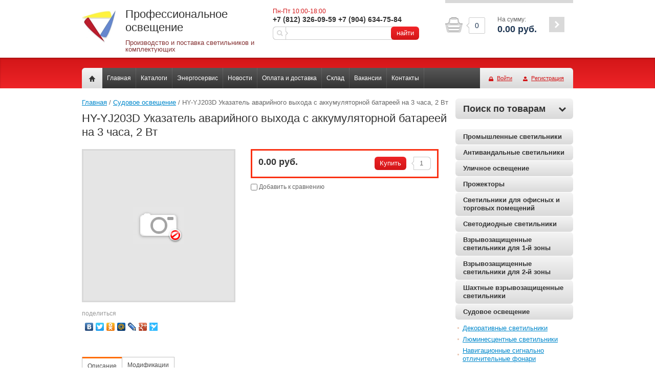

--- FILE ---
content_type: text/html; charset=utf-8
request_url: http://lightingshop.ru/hy-yj203d
body_size: 16991
content:


<!doctype html>
<html lang="ru">
<head>
<meta charset="utf-8">
<meta name="robots" content="all"/>
<title>HY-YJ203D Указатель аварийного выхода с аккумуляторной батареей на 3 часа, 2 Вт</title>
<meta name="description" content="HY-YJ203D Указатель аварийного выхода с аккумуляторной батареей на 3 часа, 2 Вт">
<meta name="keywords" content="HY-YJ203D Указатель аварийного выхода с аккумуляторной батареей на 3 часа, 2 Вт">
<meta name="SKYPE_TOOLBAR" content="SKYPE_TOOLBAR_PARSER_COMPATIBLE">
<link rel="stylesheet" href="/g/css/styles_articles_tpl.css">
<link rel='stylesheet' type='text/css' href='/shared/highslide-4.1.13/highslide.min.css'/>
<script type='text/javascript' src='/shared/highslide-4.1.13/highslide-full.packed.js'></script>
<script type='text/javascript'>
hs.graphicsDir = '/shared/highslide-4.1.13/graphics/';
hs.outlineType = null;
hs.showCredits = false;
hs.lang={cssDirection:'ltr',loadingText:'Загрузка...',loadingTitle:'Кликните чтобы отменить',focusTitle:'Нажмите чтобы перенести вперёд',fullExpandTitle:'Увеличить',fullExpandText:'Полноэкранный',previousText:'Предыдущий',previousTitle:'Назад (стрелка влево)',nextText:'Далее',nextTitle:'Далее (стрелка вправо)',moveTitle:'Передвинуть',moveText:'Передвинуть',closeText:'Закрыть',closeTitle:'Закрыть (Esc)',resizeTitle:'Восстановить размер',playText:'Слайд-шоу',playTitle:'Слайд-шоу (пробел)',pauseText:'Пауза',pauseTitle:'Приостановить слайд-шоу (пробел)',number:'Изображение %1/%2',restoreTitle:'Нажмите чтобы посмотреть картинку, используйте мышь для перетаскивания. Используйте клавиши вперёд и назад'};</script>

            <!-- 46b9544ffa2e5e73c3c971fe2ede35a5 -->
            <script src='/shared/s3/js/lang/ru.js'></script>
            <script src='/shared/s3/js/common.min.js'></script>
        <link rel='stylesheet' type='text/css' href='/shared/s3/css/calendar.css' /><link rel="icon" href="/favicon.jpg" type="image/jpeg">

<!--s3_require-->
<link rel="stylesheet" href="/g/basestyle/1.0.1/user/user.css" type="text/css"/>
<link rel="stylesheet" href="/g/basestyle/1.0.1/user/user.blue.css" type="text/css"/>
<script type="text/javascript" src="/g/basestyle/1.0.1/user/user.js" async></script>
<!--/s3_require-->

<link href="/g/shop2/shop2.css" rel="stylesheet" type="text/css" />
<link href="/g/shop2/comments/comments.less.css" rel="stylesheet" type="text/css" />
<link rel="stylesheet" type="text/css" href="/g/shop2/elements.less.css">

	<script type="text/javascript" src="/g/jquery/jquery-1.7.2.min.js" charset="utf-8"></script>


<script type="text/javascript" src="/g/shop2/shop2.packed.js"></script>
<script type="text/javascript" src="/g/printme.js" charset="utf-8"></script>
<script type="text/javascript" src="/g/no_cookies.js" charset="utf-8"></script>
<script type="text/javascript" src="/g/shop2v2/default/js/baron.min.js"></script>
<script type="text/javascript" src="/g/shop2/shop2custom.js" charset="utf-8"></script>
<script type="text/javascript" src="/g/shop2/disable.params.shop2.js" charset="utf-8"></script>
<script type="text/javascript">
	shopClient.uri = '/magazin';
	shopClient.mode = 'product';
        	shop2.apiHash = {"getPromoProducts":"308f6f07de5535c33444615fd6e66de7","cartAddItem":"07c2f186e92cfb9524d0dd830a66bfd9","getSearchMatches":"04ca858e215563bf2d6de8562af2d774","getFolderCustomFields":"50ef32bd0c65e4c43fddefaa763c5fac","getProductListItem":"3d41ce0c6b3ac7f49d4508d548ffa6bf","cartRemoveItem":"a355f32da864f6965c190399c3aa1cab","cartUpdate":"5d3a2b17dc9fa0e05a8bfd3621a9edb5","cartRemoveCoupon":"1905223cb7fe2eaf5d6607e55680d199","cartAddCoupon":"ce815dcd9463bcad1e0a5eaf2be2d7fd","deliveryCalc":"353a007b9daf1afb9edf82eb5c857c3e","printOrder":"996f20e46c95733315aa7c8dbd5461f4","cancelOrder":"4ea73ac3904e08d0f18f1cddba3fbb7e","cancelOrderNotify":"456c8322ab570a92a4680837f6ad5bf9","repeatOrder":"dbcbda378eb4c3e0ee51278bfd46e5f0","paymentMethods":"815ba1c0978aa49ccfdd4793ca6ba46c","compare":"1694ead25364fa8c7c128d9cdd62d067"};
</script>
 	<link rel="stylesheet" href="/t/v1646/images/theme15/styles.scss.css">

<script src="/g/module/megaslider/js/megaslider.jquery.js" charset="utf-8"></script>
<script src="/g/templates/shop2/1.30.2/js/jcarousellite.min.js"></script>

<script src="/g/s3/shop2/fly/0.0.2/s3.shop2.fly.js"></script>
<script src="/g/s3/shop2/popup/0.0.1/s3.shop2.popup.js"></script>
<script src="/g/templates/shop2/1.30.2/js/main.js" charset="utf-8"></script>

    
        <script>
            $(function(){
              $.s3Shop2Fly({button: '.button-wrap', image: '.product-image', cart: '#shop2-cart-preview .cart-wrap'});
            });
        </script>
    

    
        <script>
            $(function(){
                $.s3Shop2Popup();
            });
        </script>
    

<!--[if lt IE 10]>
<script src="/g/libs/ie9-svg-gradient/0.0.1/ie9-svg-gradient.min.js"></script>
<script src="/g/libs/jquery-placeholder/2.0.7/jquery.placeholder.min.js"></script>
<script src="/g/libs/jquery-textshadow/0.0.1/jquery.textshadow.min.js"></script>
<script src="/g/s3/misc/ie/0.0.1/ie.js"></script>
<![endif]-->
<!--[if lt IE 9]>
<script src="/g/libs/html5shiv/html5.js"></script>
<![endif]-->

<style>
	a[href^="tel:"] {
		color: inherit;
		text-decoration: none;
		cursor: default;
	}
</style>
</head>
<body>
<div class="site-wrapper">
    <header role="banner" class="header clear-self">
        <div class="company-name">
                        <div class="logo-pic"><a href="http://lightingshop.ru"><img src="/thumb/2/wCr4nlq9-0N2dbO02Gtarw/66c/d/logo1.png" alt="Профессиональное освещение" /></a></div>
                        <div class="right">
            <div class="logo-name">Профессиональное освещение</div>            <div class="activity">Производство и поставка светильников и комплектующих</div>            </div>
        </div>
        <div class="center-header-block">
                        <div class="information">
                <div class="activ">Пн-Пт 10:00-18:00</div>
                <div class="site-phone">
											<div><a href="tel:+7 (812) 326-09-59">+7 (812) 326-09-59</a></div>
											<div><a href="tel:+7 (904) 634-75-84">+7 (904) 634-75-84</a></div>
					                </div>
            </div>
                        <form action="/search" method="get" class="search-form clear-self">
                <input name="search" type="text" value="">
                <button type="submit">найти</button>
            <re-captcha data-captcha="recaptcha"
     data-name="captcha"
     data-sitekey="6LcNwrMcAAAAAOCVMf8ZlES6oZipbnEgI-K9C8ld"
     data-lang="ru"
     data-rsize="invisible"
     data-type="image"
     data-theme="light"></re-captcha></form>
        </div>
         
     
<div id="shop2-cart-preview">
<div class="cart-wrap">
<div class="cart-in">
<div class="cart-amount">
<div class="amount-arrow"></div>
<div class="amount-arrow2"></div>
<div><span id="cart_total_amount">0</span></div>
</div>
<div class="cart-total">
<div>На сумму:</div>
<strong><span id="cart_total">0.00</span>&nbsp;руб.</strong>
</div>
<div class="cart-order">
<a href="/magazin/cart"><span></span></a>
</div>
</div>
</div>	
</div>    </header><!-- .header-->
    <div class="navigation-panel clear-self">
        <nav>
            <div class="nav-in clear-self">
                <div class="to-home"><a href="/"></a></div>
                                <div class="reg-wrap">
<a href="/user/login" class="enter-to">Войти</a>
<a href="/user/register" class="registration">Регистрация</a>
</div>                                <ul class="top-menu">
                                        <li><a href="/">Главная</a></li>
                                        <li><a href="/kat">Каталоги</a></li>
                                        <li><a href="/energoservis">Энергосервис</a></li>
                                        <li><a href="/news">Новости</a></li>
                                        <li><a href="/oplata-i-dostavka">Оплата и доставка</a></li>
                                        <li><a href="/sklad">Склад</a></li>
                                        <li><a href="/vacancy">Вакансии</a></li>
                                        <li><a href="/kontakty">Контакты</a></li>
                                    </ul>
            </div>
        </nav>
    </div>
    <div class="content-wrapper clear-self">
        <aside role="complementary" class="sidebar right">
            <div class="search-form">
<div class="search-title toggle-title" id="shop_search_block">Поиск по товарам <span></span></div>
<div class="search-expand">			

<form class="extended" method="get" name="shop2_search" action="/magazin/search" enctype="multipart/form-data">
	<input type="hidden" name="sort_by" value=""/>
	<div class="row">
		<div class="row-title">Цена:</div>
		<label><input type="text" placeholder="от" class="small" name="s[price][min]" value="" /></label>
		&nbsp;
		<label><input type="text" placeholder="до" class="small" name="s[price][max]" value="" /></label>
	</div>	
		<div class="row">
		<label class="row-title" for="s[name]">Название:</label>
		<input type="text" id="s[name]" name="s[name]" value="" maxlength="100" size="16" />
	</div>
		
	<div class="row"><div class="row-title">Выберите категорию:</div><select id="s[folder_id]" name="s[folder_id]" onchange="shopClient.Search.getFolderParams(this, '50ef32bd0c65e4c43fddefaa763c5fac', 1549154)"><option value="" >Все</option><option value="52275215" > Промышленные светильники</option><option value="54174215" > Антивандальные светильники</option><option value="450380841" > Уличное освещение</option><option value="19478815" > Прожекторы</option><option value="22780015" > Светильники для офисных и торговых помещений</option><option value="453873441" > Светодиодные светильники</option><option value="453828241" > Взрывозащищенные светильники для 1-й зоны</option><option value="453828641" > Взрывозащищенные светильники для 2-й зоны</option><option value="453828841" > Шахтные взрывозащищенные светильники</option><option value="453871041" > Судовое освещение</option><option value="453874641" >&raquo; Декоративные светильники</option><option value="453871441" >&raquo; Люминесцентные светильники</option><option value="453871641" >&raquo; Навигационные сигнально отличительные фонари</option><option value="453872241" >&raquo; Светильники с лампами накаливания</option><option value="453872841" >&raquo; Прожекторы заливающего света</option><option value="453872641" >&raquo; Взрывозащищенные судовые светильники</option><option value="453873041" >&raquo; Прожекторы светодиодные</option><option value="453872441" >&raquo; Прожекторы поисковые</option><option value="453871841" >&raquo; Судовые прожекторы</option><option value="453872041" >&raquo; Прожекторы сигнальные</option><option value="453873841" >&raquo; Для судов ВМФ</option><option value="453871241" >&raquo; Светодиодные светильники</option><option value="453873641" >&raquo; Прожекторы поисковые с электроприводом</option><option value="453874841" > Освещение вертолетной площадки</option><option value="453875241" > Аксессуары для светильников</option><option value="25780015" > Декоративная подсветка</option><option value="39610415" > Светильники для высоких температур</option><option value="58963215" > Светильники для спортивных помещений</option><option value="58963415" > Светильники для чистых и медицинских помещений</option><option value="489872215" > Лампы</option><option value="102196706" > Комплектующие для светильников</option></select></div><div id="shop2_search_custom_fields"></div>
			<div id="shop2_search_global_fields">
			
										<div class="row">
					<div class="row-title">Тип светильника:</div>
					<select name="s[tip_svetil_nika]">
						<option value="">Все</option>
													<option value="259235641">Люминесцентный</option>
													<option value="259235841">Светодиодный (LED)</option>
													<option value="259236041">Газоразрядный</option>
											</select>
				</div>
															<div class="row">
					<div class="row-title">Количество ламп:</div>
					<select name="s[kolicestvo_lamp]">
						<option value="">Все</option>
													<option value="263666041">1</option>
													<option value="263666241">2</option>
													<option value="263666441">3</option>
													<option value="263666641">4</option>
													<option value="54968015">12</option>
											</select>
				</div>
															<div class="row">
					<div class="row-title">Материал корпуса:</div>
					<select name="s[material_korpusa]">
						<option value="">Все</option>
													<option value="259233841">Поликарбонат (PC)</option>
													<option value="259234041">Оцинкованная сталь</option>
													<option value="263836241">Пластик</option>
													<option value="263907841">ABS-Пластик</option>
													<option value="264630641">GRP-полиэфир усиленный стекловолокном</option>
													<option value="6419615">Алюминий</option>
													<option value="54968415">Нержавеющая сталь 314</option>
													<option value="143043309">Тонколистовая сталь</option>
													<option value="143044109">сплав алюминия, экструдированный</option>
													<option value="143044709">тонколистовая сталь</option>
													<option value="143047309">Экструдированный сплав алюминия</option>
													<option value="143048509">экструдированный сплав алюминия</option>
													<option value="143049309">сплав алюминия, литой под давлением</option>
													<option value="143057709">сплав алюминия</option>
													<option value="143058109">литой под давлением алюминий</option>
													<option value="143058909">УФ-стабилизированный поликарбонат</option>
													<option value="143061709">ABS-пластик</option>
													<option value="143070509">профиль из алюминиевого сплава</option>
													<option value="143078309">Сталь</option>
													<option value="143083309">Сплав алюминия, литой под давлением</option>
													<option value="143103309">сталь, алюминий</option>
													<option value="143106909">пластик</option>
													<option value="143191309">сталь</option>
											</select>
				</div>
															<div class="row">
					<div class="row-title">Материал плафона:</div>
					<select name="s[material]">
						<option value="">Все</option>
													<option value="255285041">Поликарбонат (PC)</option>
													<option value="255285241">Полиметилметакрилат (PMMA)</option>
													<option value="259238441">Пластик</option>
													<option value="259238241">Сталь</option>
													<option value="255286641">Закаленное стекло</option>
													<option value="259239041">Нержавеющая сталь</option>
													<option value="259238841">Латунь</option>
													<option value="255285441">Стекло</option>
													<option value="259238641">Алюминий</option>
													<option value="143043509">УФ-стабилизированный полистирол</option>
													<option value="143045509">УФ-стабилизированный поликарбонат</option>
													<option value="143057909">силикатное стекло</option>
													<option value="143075509">-</option>
													<option value="143100709">закаленное стекло</option>
													<option value="143191709">рифленый</option>
													<option value="143209309">закалённое стекло</option>
											</select>
				</div>
															<div class="row">
					<div class="row-title">Световой поток (Лм):</div>
					<select name="s[svetovoj_potok_lm_]">
						<option value="">Все</option>
													<option value="263836441">32</option>
													<option value="263836641">62</option>
													<option value="263836841">71</option>
													<option value="263684841">78</option>
													<option value="263907641">80</option>
													<option value="263697041">90</option>
													<option value="263675841">117</option>
													<option value="263676041">135</option>
													<option value="6417815">2500</option>
													<option value="6418015">4000</option>
													<option value="6418215">5000</option>
													<option value="6418415">6250</option>
													<option value="6418615">8725</option>
													<option value="7570615">2136</option>
													<option value="7573215">1086</option>
													<option value="7588415">2059</option>
													<option value="7588815">4093</option>
													<option value="7589415">4084</option>
													<option value="7589615">8187</option>
													<option value="7589815">3125</option>
													<option value="7590615">6225</option>
													<option value="7591215">10286</option>
													<option value="14703215">2307</option>
													<option value="30728015">4454</option>
													<option value="41444815">2360</option>
													<option value="41445015">4650</option>
													<option value="41445215">2390</option>
													<option value="41452215">4420</option>
													<option value="41453615">2200</option>
													<option value="41455215">4400</option>
													<option value="46570615">19535</option>
													<option value="51371415">25950</option>
													<option value="54766615">3300</option>
													<option value="76269615">5516</option>
													<option value="76269815">5697</option>
													<option value="76270015">5783</option>
													<option value="76270215">11082</option>
													<option value="76270615">11446</option>
													<option value="76270815">11618</option>
													<option value="76271015">12002</option>
													<option value="76271415">12396</option>
													<option value="76271615">12582</option>
													<option value="101525215">1350</option>
													<option value="101525815">1200</option>
													<option value="143043709">4950</option>
													<option value="143044309">6000</option>
													<option value="143044909">4600</option>
													<option value="143045109">3650</option>
													<option value="143045709">2400</option>
													<option value="143046109">1250</option>
													<option value="143046509">3210</option>
													<option value="143046709">3450</option>
													<option value="143046909">2230</option>
													<option value="143047109">1160</option>
													<option value="143047509">800</option>
													<option value="143047909">1000</option>
													<option value="143048309">2510</option>
													<option value="143048709">6500</option>
													<option value="143049109">3020</option>
													<option value="143049509">13000</option>
													<option value="143049909">11500</option>
													<option value="143050109">10700</option>
													<option value="143050309">3730</option>
													<option value="143050509">24000</option>
													<option value="143050909">22320</option>
													<option value="143051109">48360</option>
													<option value="143051509">52000</option>
													<option value="143051709">60450</option>
													<option value="143052109">65000</option>
													<option value="143052309">72540</option>
													<option value="143052709">78000</option>
													<option value="143052909">96720</option>
													<option value="143053309">104000</option>
													<option value="143053509">120900</option>
													<option value="143053909">130000</option>
													<option value="143054109">6040</option>
													<option value="143054309">6490</option>
													<option value="143054509">6050</option>
													<option value="143054709">3720</option>
													<option value="143054909">3270</option>
													<option value="143055109">4540</option>
													<option value="143055309">5020</option>
													<option value="143055509">3280</option>
													<option value="143055709">4550</option>
													<option value="143055909">6550</option>
													<option value="143056309">7460</option>
													<option value="143056509">9080</option>
													<option value="143056709">6030</option>
													<option value="143056909">6480</option>
													<option value="143057109">11760</option>
													<option value="143057509">12650</option>
													<option value="143058309">2000</option>
													<option value="143059109">8930</option>
													<option value="143059309">6900</option>
													<option value="143059509">11600</option>
													<option value="143059709">12180</option>
													<option value="143059909">28750</option>
													<option value="143060309">26740</option>
													<option value="143060509">7040</option>
													<option value="143060709">9840</option>
													<option value="143061109">12000</option>
													<option value="143061309">4150</option>
													<option value="143061509">5400</option>
													<option value="143061909">10000</option>
													<option value="143062109">6750</option>
													<option value="143062309">6280</option>
													<option value="143062509">5380</option>
													<option value="143062909">8180</option>
													<option value="143063109">3930</option>
													<option value="143063309">12090</option>
													<option value="143063509">22800</option>
													<option value="143063709">39000</option>
													<option value="143064109">19500</option>
													<option value="143064309">7250</option>
													<option value="143064509">2050</option>
													<option value="143064709">12800</option>
													<option value="143064909">1670</option>
													<option value="143065109">3250</option>
													<option value="143065309">4050</option>
													<option value="143065509">11900</option>
													<option value="143065709">9600</option>
													<option value="143065909">16000</option>
													<option value="143066109">2420</option>
													<option value="143066309">4800</option>
													<option value="143066509">1800</option>
													<option value="143066709">2900</option>
													<option value="143066909">19650</option>
													<option value="143067109">7800</option>
													<option value="143067509">27000</option>
													<option value="143067709">20250</option>
													<option value="143067909">12560</option>
													<option value="143068109">13500</option>
													<option value="143068309">18830</option>
													<option value="143068509">25110</option>
													<option value="143068709">4350</option>
													<option value="143068909">14830</option>
													<option value="143069109">15950</option>
													<option value="143069309">8800</option>
													<option value="143069509">14880</option>
													<option value="143069709">29760</option>
													<option value="143069909">32000</option>
													<option value="143070109">2800</option>
													<option value="143070309">11160</option>
													<option value="143070709">5350</option>
													<option value="143070909">4500</option>
													<option value="143071109">4640</option>
													<option value="143071309">13900</option>
													<option value="143071509">4880</option>
													<option value="143071709">3520</option>
													<option value="143071909">6600</option>
													<option value="143072109">9760</option>
													<option value="143072309">3530</option>
													<option value="143072509">8020</option>
													<option value="143072709">12500</option>
													<option value="143072909">9400</option>
													<option value="143073109">5800</option>
													<option value="143073309">4890</option>
													<option value="143073509">5780</option>
													<option value="143073709">4750</option>
													<option value="143073909">4700</option>
													<option value="143074109">12070</option>
													<option value="143074309">4200</option>
													<option value="143074509">8400</option>
													<option value="143074709">13100</option>
													<option value="143074909">2480</option>
													<option value="143075109">7810</option>
													<option value="143075309">12610</option>
													<option value="143075709">7200</option>
													<option value="143075909">5200</option>
													<option value="143076109">11630</option>
													<option value="143076309">5580</option>
													<option value="143076509">11730</option>
													<option value="143076709">4720</option>
													<option value="143076909">2670</option>
													<option value="143077109">1300</option>
													<option value="143077509">2100</option>
													<option value="143077709">17440</option>
													<option value="143077909">18750</option>
													<option value="143078109">36270</option>
													<option value="143078509">2700</option>
													<option value="143078909">3910</option>
													<option value="143079109">12980</option>
													<option value="143079309">6310</option>
													<option value="143079509">10230</option>
													<option value="143079709">18270</option>
													<option value="143079909">3900</option>
													<option value="143080109">10800</option>
													<option value="143080309">3350</option>
													<option value="143080509">17400</option>
													<option value="143080709">8000</option>
													<option value="143080909">4980</option>
													<option value="143081109">10790</option>
													<option value="143081309">16180</option>
													<option value="143081509">4010</option>
													<option value="143081709">3400</option>
													<option value="143081909">6090</option>
													<option value="143082109">5390</option>
													<option value="143082309">4840</option>
													<option value="143082509">3600</option>
													<option value="143082709">18000</option>
													<option value="143082909">6420</option>
													<option value="143083109">2600</option>
													<option value="143083509">18450</option>
													<option value="143083709">12830</option>
													<option value="143084109">7000</option>
													<option value="143084309">9150</option>
													<option value="143084509">30000</option>
													<option value="143084909">17160</option>
													<option value="143085109">13800</option>
													<option value="143085309">4370</option>
													<option value="143085509">6140</option>
													<option value="143085709">3390</option>
													<option value="143086109">3630</option>
													<option value="143086309">5870</option>
													<option value="143086509">25500</option>
													<option value="143086709">23720</option>
													<option value="143086909">31620</option>
													<option value="143087109">34000</option>
													<option value="143087309">37670</option>
													<option value="143087509">40500</option>
													<option value="143087709">8740</option>
													<option value="143087909">4460</option>
													<option value="143088109">9950</option>
													<option value="143088309">18140</option>
													<option value="143088509">26000</option>
													<option value="143088709">6980</option>
													<option value="143088909">7500</option>
													<option value="143089109">13950</option>
													<option value="143089309">15000</option>
													<option value="143089509">7440</option>
													<option value="143089709">15160</option>
													<option value="143089909">16300</option>
													<option value="143090109">9300</option>
													<option value="143090309">21200</option>
													<option value="143090509">16740</option>
													<option value="143090709">24180</option>
													<option value="143090909">10040</option>
													<option value="143091109">42690</option>
													<option value="143091309">45900</option>
													<option value="143091509">48500</option>
													<option value="143091909">52150</option>
													<option value="143092109">4190</option>
													<option value="143092309">2190</option>
													<option value="143092509">9000</option>
													<option value="143092709">7750</option>
													<option value="143092909">11360</option>
													<option value="143093109">8500</option>
													<option value="143093309">17200</option>
													<option value="143093509">25800</option>
													<option value="143093709">15500</option>
													<option value="143093909">34400</option>
													<option value="143094109">7210</option>
													<option value="143094309">7990</option>
													<option value="143094509">8370</option>
													<option value="143094709">12220</option>
													<option value="143094909">10560</option>
													<option value="143095109">16170</option>
													<option value="143095309">24250</option>
													<option value="143095509">32340</option>
													<option value="143095709">14420</option>
													<option value="143095909">5600</option>
													<option value="143096109">6320</option>
													<option value="143096309">2330</option>
													<option value="143096509">5210</option>
													<option value="143096709">3780</option>
													<option value="143096909">2150</option>
													<option value="143097109">2140</option>
													<option value="143097309">2300</option>
													<option value="143097509">181350</option>
													<option value="143097909">195000</option>
													<option value="143098109">7630</option>
													<option value="143098309">8200</option>
													<option value="143098509">8700</option>
													<option value="143098709">9360</option>
													<option value="143098909">17410</option>
													<option value="143099109">18720</option>
													<option value="143099309">21580</option>
													<option value="143099709">23200</option>
													<option value="143099909">5630</option>
													<option value="143100109">27900</option>
													<option value="143100309">6510</option>
													<option value="143100509">9800</option>
													<option value="143100909">15600</option>
													<option value="143101109">17390</option>
													<option value="143101309">18700</option>
													<option value="143101509">22600</option>
													<option value="143101709">21020</option>
													<option value="143101909">13210</option>
													<option value="143102109">14200</option>
													<option value="143102309">6790</option>
													<option value="143102509">7300</option>
													<option value="143102709">9770</option>
													<option value="143102909">10500</option>
													<option value="143103109">9110</option>
													<option value="143103509">1020</option>
													<option value="143103709">1100</option>
													<option value="143103909">1490</option>
													<option value="143104309">1600</option>
													<option value="143104509">1930</option>
													<option value="143104909">2080</option>
													<option value="143105109">4090</option>
													<option value="143105309">4230</option>
													<option value="143105709">4510</option>
													<option value="143105909">5050</option>
													<option value="143106109">4850</option>
													<option value="143106309">4320</option>
													<option value="143106509">4140</option>
													<option value="143106709">4450</option>
													<option value="143107109">4790</option>
													<option value="143107309">5150</option>
													<option value="143107509">15350</option>
													<option value="143107909">16500</option>
													<option value="143108109">16830</option>
													<option value="143108309">18100</option>
													<option value="143108509">19620</option>
													<option value="143108709">21100</option>
													<option value="143108909">23900</option>
													<option value="143109109">25700</option>
													<option value="143109309">28640</option>
													<option value="143109509">30800</option>
													<option value="143109709">31810</option>
													<option value="143110109">34200</option>
													<option value="143110309">34600</option>
													<option value="143110509">37200</option>
													<option value="143110709">37850</option>
													<option value="143111109">40700</option>
													<option value="143111309">42040</option>
													<option value="143111509">45200</option>
													<option value="143111709">17800</option>
													<option value="143111909">16550</option>
													<option value="143112109">20700</option>
													<option value="143112309">19250</option>
													<option value="143112509">25200</option>
													<option value="143112709">23440</option>
													<option value="143112909">50400</option>
													<option value="143113109">46870</option>
													<option value="143113309">62100</option>
													<option value="143113709">57750</option>
													<option value="143113909">68000</option>
													<option value="143114109">63240</option>
													<option value="143114309">75600</option>
													<option value="143114909">70310</option>
													<option value="143115109">82800</option>
													<option value="143115509">77000</option>
													<option value="143115709">100800</option>
													<option value="143115909">93740</option>
													<option value="143116109">51400</option>
													<option value="143116309">47800</option>
													<option value="143116509">63300</option>
													<option value="143116709">58870</option>
													<option value="143116909">69200</option>
													<option value="143117109">64360</option>
													<option value="143117309">77100</option>
													<option value="143117509">71700</option>
													<option value="143117709">84400</option>
													<option value="143117909">78490</option>
													<option value="143118109">102800</option>
													<option value="143118309">95600</option>
													<option value="143118509">28270</option>
													<option value="143118709">30400</option>
													<option value="143118909">31160</option>
													<option value="143119109">33500</option>
													<option value="143119309">34040</option>
													<option value="143119509">36600</option>
													<option value="143119709">40000</option>
													<option value="143119909">41390</option>
													<option value="143120109">44500</option>
													<option value="143120309">1860</option>
													<option value="143120509">2780</option>
													<option value="143120709">2990</option>
													<option value="143120909">3800</option>
													<option value="143121109">5570</option>
													<option value="143121309">5990</option>
													<option value="143121509">2830</option>
													<option value="143121709">3040</option>
													<option value="143121909">5300</option>
													<option value="143122109">5700</option>
													<option value="143122309">7070</option>
													<option value="143122509">7600</option>
													<option value="143122709">10600</option>
													<option value="143122909">11400</option>
													<option value="143123109">17700</option>
													<option value="143123309">25100</option>
													<option value="143123509">16650</option>
													<option value="143123709">17900</option>
													<option value="143123909">19530</option>
													<option value="143124109">21000</option>
													<option value="143124309">23810</option>
													<option value="143124509">25600</option>
													<option value="143124709">14790</option>
													<option value="143124909">15900</option>
													<option value="143125109">16460</option>
													<option value="143125309">19160</option>
													<option value="143125509">20600</option>
													<option value="143125709">23340</option>
													<option value="143125909">117740</option>
													<option value="143126309">126600</option>
													<option value="143126509">143410</option>
													<option value="143126909">154200</option>
													<option value="143127109">170570</option>
													<option value="143127509">189900</option>
													<option value="143127709">215110</option>
													<option value="143128109">231300</option>
													<option value="143150909">33110</option>
													<option value="143151109">35600</option>
													<option value="143151309">39530</option>
													<option value="143151509">42500</option>
													<option value="143151709">80000</option>
													<option value="143151909">74400</option>
													<option value="143152109">160000</option>
													<option value="143152309">148800</option>
													<option value="143152509">33670</option>
													<option value="143152709">36200</option>
													<option value="143152909">40920</option>
													<option value="143153109">44000</option>
													<option value="143153309">76730</option>
													<option value="143153509">82500</option>
													<option value="143153709">153450</option>
													<option value="143153909">165000</option>
													<option value="143154109">13020</option>
													<option value="143154309">14000</option>
													<option value="143154509">17110</option>
													<option value="143154709">18400</option>
													<option value="143154909">28460</option>
													<option value="143155109">30600</option>
													<option value="143155309">6400</option>
													<option value="143155709">10900</option>
													<option value="143155909">13200</option>
													<option value="143156109">18300</option>
													<option value="143156309">1720</option>
													<option value="143156709">1770</option>
													<option value="143156909">1850</option>
													<option value="143157109">1900</option>
													<option value="143157509">3440</option>
													<option value="143157709">3700</option>
													<option value="143158309">6880</option>
													<option value="143158509">7400</option>
													<option value="143158709">4930</option>
													<option value="143158909">8440</option>
													<option value="143159109">12280</option>
													<option value="143159309">14970</option>
													<option value="143159509">16100</option>
													<option value="143159709">16280</option>
													<option value="143159909">18410</option>
													<option value="143160109">17500</option>
													<option value="143160309">19800</option>
													<option value="143160509">18790</option>
													<option value="143160709">22040</option>
													<option value="143160909">20200</option>
													<option value="143161109">23700</option>
													<option value="143161309">26040</option>
													<option value="143161509">29390</option>
													<option value="143161709">28000</option>
													<option value="143161909">31600</option>
													<option value="143162109">33850</option>
													<option value="143162309">38130</option>
													<option value="143162509">36400</option>
													<option value="143162709">41000</option>
													<option value="143162909">37570</option>
													<option value="143163109">44080</option>
													<option value="143163309">40400</option>
													<option value="143163509">47400</option>
													<option value="143163709">18040</option>
													<option value="143163909">19400</option>
													<option value="143164109">20460</option>
													<option value="143164309">22000</option>
													<option value="143164509">28830</option>
													<option value="143164709">31000</option>
													<option value="143164909">11200</option>
													<option value="143165109">9850</option>
													<option value="143165309">9500</option>
													<option value="143165509">8090</option>
													<option value="143165709">9160</option>
													<option value="143165909">8840</option>
													<option value="143166109">10420</option>
													<option value="143166309">24150</option>
													<option value="143166509">6800</option>
													<option value="143166709">7720</option>
													<option value="143166909">8300</option>
													<option value="143167109">13110</option>
													<option value="143167309">14100</option>
													<option value="143167509">17100</option>
													<option value="143167709">22460</option>
													<option value="143167909">39340</option>
													<option value="143168109">42300</option>
													<option value="143168309">44920</option>
													<option value="143168509">48300</option>
													<option value="143168709">7670</option>
													<option value="143168909">8250</option>
													<option value="143169109">50220</option>
													<option value="143169309">56730</option>
													<option value="143169509">54000</option>
													<option value="143169709">61000</option>
													<option value="143169909">62780</option>
													<option value="143170109">69750</option>
													<option value="143170309">67500</option>
													<option value="143170509">75000</option>
													<option value="143170709">75330</option>
													<option value="143170909">85100</option>
													<option value="143171109">81000</option>
											</select>
				</div>
															<div class="row">
					<div class="row-title">Цоколь лампы:</div>
					<select name="s[cokol_lampy]">
						<option value="">Все</option>
													<option value="263676641">2G7</option>
													<option value="263837041">G5</option>
													<option value="264630441">G13</option>
													<option value="35463215">E40</option>
													<option value="76271815">2G11</option>
													<option value="76272015">E27</option>
													<option value="101525615">G10q</option>
													<option value="101526015">G24d-2</option>
											</select>
				</div>
															<div class="row">
					<div class="row-title">Мощность ламп:</div>
					<select name="s[moschnost_lamp]">
						<option value="">Все</option>
													<option value="263835441">6 Вт</option>
													<option value="263835641">8 Вт</option>
													<option value="255286041">9 Вт</option>
													<option value="255286241">11 Вт</option>
													<option value="255286441">18 Вт</option>
													<option value="263410041">36 Вт</option>
													<option value="263410241">58 Вт</option>
													<option value="7586015">70</option>
													<option value="14703415">28</option>
													<option value="30726615">28 Вт</option>
													<option value="30728215">55 Вт</option>
													<option value="35463415">150 Вт</option>
													<option value="35492015">400 Вт</option>
													<option value="38216815">13 Вт</option>
													<option value="38219215">14 Вт</option>
													<option value="38219815">24 Вт</option>
													<option value="38221615">21 Вт</option>
													<option value="44022415">100 Вт</option>
													<option value="54766815">30 Вт</option>
													<option value="71266815">250 Вт</option>
													<option value="76272215">50 Вт</option>
													<option value="101525415">22 Вт</option>
											</select>
				</div>
															<div class="row">
					<div class="row-title">Мощность светильника:</div>
					<select name="s[mosnost_svetil_nika]">
						<option value="">Все</option>
													<option value="263835841">6 Вт</option>
													<option value="263836041">8 Вт</option>
													<option value="259234241">9 Вт</option>
													<option value="259234441">11 Вт</option>
													<option value="259234641">18 Вт</option>
													<option value="259234841">36 Вт</option>
													<option value="259235041">58 Вт</option>
													<option value="259235241">72 Вт</option>
													<option value="259235441">116 Вт</option>
													<option value="6416815">20 Вт</option>
													<option value="6417015">30 Вт</option>
													<option value="6417215">40 Вт</option>
													<option value="6417415">50 Вт</option>
													<option value="6417615">70 Вт</option>
													<option value="7590015">27 Вт</option>
													<option value="7590815">54 Вт</option>
													<option value="7591415">87 Вт</option>
													<option value="14703615">28</option>
													<option value="30726815">28 Вт</option>
													<option value="30728415">55 Вт</option>
													<option value="35463615">150 Вт</option>
													<option value="35492215">400 Вт</option>
													<option value="38215815">16 Вт</option>
													<option value="38217015">26 Вт</option>
													<option value="38220015">48 Вт</option>
													<option value="38221815">42 Вт</option>
													<option value="44022615">100 Вт</option>
													<option value="44085615">22 Вт</option>
													<option value="46570815">146</option>
													<option value="51371615">197</option>
													<option value="54968215">25 Вт</option>
													<option value="71267015">250 Вт</option>
													<option value="76270415">82 Вт</option>
													<option value="76271215">85 Вт</option>
													<option value="143043909">40</option>
													<option value="143044509">50</option>
													<option value="143045309">30</option>
													<option value="143045909">20</option>
													<option value="143046309">10</option>
													<option value="143047709">7</option>
													<option value="143048109">9</option>
													<option value="143048909">55</option>
													<option value="143049709">100</option>
													<option value="143050709">200</option>
													<option value="143051309">400</option>
													<option value="143051909">500</option>
													<option value="143052509">600</option>
													<option value="143053109">800</option>
													<option value="143053709">1000</option>
													<option value="143056109">60</option>
													<option value="143057309">110</option>
													<option value="143058509">18</option>
													<option value="143058709">54</option>
													<option value="143060109">250</option>
													<option value="143060909">80</option>
													<option value="143062709">150</option>
													<option value="143063909">300</option>
													<option value="143067309">29</option>
													<option value="143077309">12</option>
													<option value="143078709">17</option>
													<option value="143083909">120</option>
													<option value="143084709">240</option>
													<option value="143091709">350</option>
													<option value="143097709">1500</option>
													<option value="143099509">160</option>
													<option value="143104109">24</option>
													<option value="143104709">32</option>
													<option value="143105509">36</option>
													<option value="143107709">90</option>
													<option value="143109909">180</option>
													<option value="143110909">220</option>
													<option value="143113509">360</option>
													<option value="143114509">450</option>
													<option value="143115309">480</option>
													<option value="143126109">720</option>
													<option value="143126709">900</option>
													<option value="143127309">1080</option>
													<option value="143127909">1350</option>
													<option value="143155509">70</option>
													<option value="143156509">11</option>
													<option value="143157309">22</option>
													<option value="143157909">33</option>
													<option value="143158109">44</option>
													<option value="143171709">750</option>
													<option value="143181309">95</option>
													<option value="143183509">39</option>
													<option value="143184109">5</option>
													<option value="143184909">15</option>
													<option value="143189709">52</option>
													<option value="143190109">76</option>
													<option value="143192909">320</option>
													<option value="143194109">35</option>
													<option value="143198509">19</option>
													<option value="143198909">42</option>
													<option value="143199109">38</option>
													<option value="143199309">23</option>
													<option value="143202109">21</option>
													<option value="143203109">64</option>
													<option value="143203909">58</option>
													<option value="143215309">1200</option>
													<option value="143216909">77</option>
													<option value="143217309">133</option>
													<option value="143217709">37</option>
													<option value="143218109">63</option>
													<option value="143218909">140</option>
													<option value="143221509">1250</option>
													<option value="143222909">1600</option>
													<option value="143224309">2000</option>
													<option value="143236709">1220</option>
													<option value="143239709">4</option>
													<option value="143240309">6</option>
													<option value="143240709">8</option>
													<option value="143242909">16</option>
											</select>
				</div>
																								<div class="row">
					<div class="row-title">Аварийный режим работы:</div>
					<select name="s[avarijnyj_rezim_raboty]">
						<option value="">Все</option>
													<option value="263666841">Постоянный</option>
													<option value="263667041">Не постоянный</option>
													<option value="263770641">Центральная аккум. система</option>
											</select>
				</div>
															<div class="row">
					<div class="row-title">Время работы от аккумуляторной батареи:</div>
					<select name="s[vrema_raboty_ot_akkumulatornoj_b]">
						<option value="">Все</option>
													<option value="263667241">1 час (60 мин)</option>
													<option value="265102841">1,5 часа (90 мин)</option>
													<option value="263667441">3 часа (180 мин)</option>
											</select>
				</div>
								</div>
	
	<div class="row"><div class="row-title">Производитель:</div><select name="s[vendor_id]"><option value="">Все</option><option value="131352841" >Chemec</option><option value="132204641" >FEAM</option><option value="134142041" >GENEX</option><option value="81105309" >GLAMOX</option><option value="131352441" >Haixing</option><option value="131242041" >Justuxia</option><option value="19686215" >OSRAM</option><option value="24504106" >PHILIPS</option><option value="47319709" >PROMLED</option><option value="1718615" >Technor</option><option value="131241841" >Vyrtych</option><option value="131352641" >Технор Маркетинг</option><option value="7322815" >Юстуксия ТМ</option></select></div>	<div class="row">
		<div class="row-title">Новинка:</div>
		<select name="s[new]">         
					<option value="">Все</option>
					<option value="0">нет</option>
					<option value="1">да</option>
		</select>
	</div>
	<div class="row">
		<div class="row-title">Спецпредложение:</div>
		<select name="s[special]">         
					<option value="">Все</option>
					<option value="0">нет</option>
					<option value="1">да</option>
		</select>
	</div>
	<div class="row">
		<div class="row-title">Результатов на странице:</div>
		<select name="s[products_per_page]">         
												<option value="5">5</option>
									<option value="20">20</option>
									<option value="35">35</option>
									<option value="50">50</option>
									<option value="65">65</option>
									<option value="80">80</option>
									<option value="95">95</option>
					</select>
	</div>
		<div class="clear-container"></div>
	<div class="row">
		<button type="submit" class="button-wrap">Найти</button>
	</div>

<re-captcha data-captcha="recaptcha"
     data-name="captcha"
     data-sitekey="6LcNwrMcAAAAAOCVMf8ZlES6oZipbnEgI-K9C8ld"
     data-lang="ru"
     data-rsize="invisible"
     data-type="image"
     data-theme="light"></re-captcha></form>
</div>
</div>            <ul class="categories">      <li><a href="/promyshlennyye-svetilniki">Промышленные светильники</a>
              </li>
          <li><a href="/antivandalnyye-svetilniki">Антивандальные светильники</a>
              </li>
          <li><a href="/magazin/folder/ulichnoe-osveschenie">Уличное освещение</a>
              </li>
          <li><a href="/prozhektory">Прожекторы</a>
              </li>
          <li><a href="/svetilniki-dlya-ofisnykh-i-torgovykh-pomeshcheniy">Светильники для офисных и торговых помещений</a>
              </li>
          <li><a href="/magazin/folder/svetodiodnyye-led">Светодиодные светильники</a>
              </li>
          <li><a href="/magazin/folder/vzryvozashchishchennyye-svetilniki-dlya-1-y-zony">Взрывозащищенные светильники для 1-й зоны</a>
              </li>
          <li><a href="/magazin/folder/vzryvozashchishchennyye-svetilniki-dlya-2-y-zony">Взрывозащищенные светильники для 2-й зоны</a>
              </li>
          <li><a href="/magazin/folder/shakhtnyye-vzryvozashchishchennyye-svetilniki">Шахтные взрывозащищенные светильники</a>
              </li>
          <li><a href="/magazin/folder/sudovoye-osveshcheniye">Судовое освещение</a>
            <ul>
        <li><a href="/magazin/folder/dekorativnyye-svetilniki">Декоративные светильники</a>
              </li>
          <li><a href="/magazin/folder/lyuminestsentnyye-svetilniki">Люминесцентные светильники</a>
              </li>
          <li><a href="/magazin/folder/navigatsionnyye-signalno-otlichitelnyye-fonari">Навигационные сигнально отличительные фонари</a>
              </li>
          <li><a href="/magazin/folder/svetilniki-s-lampami-nakalivaniya">Светильники с лампами накаливания</a>
              </li>
          <li><a href="/magazin/folder/prozhektory-zalivayushchego-sveta">Прожекторы заливающего света</a>
              </li>
          <li><a href="/magazin/folder/vzryvozashchishchennyye-sudovyye-svetilniki">Взрывозащищенные судовые светильники</a>
              </li>
          <li><a href="/magazin/folder/prozhektory-svetodiodnyye">Прожекторы светодиодные</a>
              </li>
          <li><a href="/magazin/folder/prozhektory-poiskovyye">Прожекторы поисковые</a>
              </li>
          <li><a href="/magazin/folder/sudovyye-prozhektory">Судовые прожекторы</a>
              </li>
          <li><a href="/magazin/folder/prozhektory-signalnyye">Прожекторы сигнальные</a>
              </li>
          <li><a href="/magazin/folder/dlya-sudov-vmf">Для судов ВМФ</a>
              </li>
          <li><a href="/magazin/folder/svetodiodnyye-svetilniki">Светодиодные светильники</a>
              </li>
          <li><a href="/magazin/folder/prozhektory-poiskovyye-s-elektroprivodom">Прожекторы поисковые с электроприводом</a>
              </li>
      </ul>
  </li>
        <li><a href="/magazin/folder/osveshcheniye-vertoletnoy-ploshchadki">Освещение вертолетной площадки</a>
              </li>
          <li><a href="/magazin/folder/aksessuary-dlya-svetilnikov">Аксессуары для светильников</a>
              </li>
          <li><a href="/dekorativnaya-podsvetka">Декоративная подсветка</a>
              </li>
          <li><a href="/svetilniki-dlya-vysokikh-temperatur">Светильники для высоких температур</a>
              </li>
          <li><a href="/svetilniki-dlya-sportivnykh-pomeshcheniy">Светильники для спортивных помещений</a>
              </li>
          <li><a href="/svetilniki-dlya-chistykh-i-meditsinskikh-pomeshcheniy">Светильники для чистых и медицинских помещений</a>
              </li>
          <li><a href="/lampy">Лампы</a>
              </li>
          <li><a href="/komplektuyushchie-dlya-svetilnikov">Комплектующие для светильников</a>
        </li>
</ul>
   
                        <div class="edit-block-wrap">
                <div class="edit-block-title">Акции</div>
                <div class="edit-block-body">
                    <p><a href="/sklad" target="_blank">
<p><strong>Распродажа складских позиций светотехнического оборудования и сопутствующих комплектующих</strong></p>
<p><img alt="light3" height="159" src="/thumb/2/8P2jT8cYo0ad6SeDNyMAHQ/180r160/d/light3.jpg" style="border-width: 0;" width="180" /></p>
</a></p>
                </div>
            </div>
                                                <div class="informers">
                <span style="font-size: 22px; color: #999999;">:</span><br>
                <iframe  frameborder="no" scrolling="no" width="150" height="280" src="https://yandex.ru/time/widget/?geoid=2&lang=ru&layout=vert&type=analog&face=serif"></iframe>
            </div>
                    </aside> <!-- .sidebar-right -->
        <main role="main" class="main">
            <div class="content">
                <div class="content-inner">
                                        
<div class="site-path" data-url="/"><a href="/">Главная</a> / <a href="/magazin/folder/sudovoye-osveshcheniye">Судовое освещение</a> / HY-YJ203D Указатель аварийного выхода с аккумуляторной батареей на 3 часа, 2 Вт</div>                    <h1>HY-YJ203D Указатель аварийного выхода с аккумуляторной батареей на 3 часа, 2 Вт</h1>


<script type="text/javascript">
    if ( typeof jQuery == "undefined") {
        document.write('<' + 'script type="text/javascript" charset="utf-8" ' + 'src="/shared/s3/js/jquery-1.7.2.min.js"' + '><' + '/script>');
    }
</script>



<script type="text/javascript">
//<![CDATA[
    shop2.product.init({
    'refs'    : [],
    'apiHash' : {"getPromoProducts":"308f6f07de5535c33444615fd6e66de7","cartAddItem":"07c2f186e92cfb9524d0dd830a66bfd9","getSearchMatches":"04ca858e215563bf2d6de8562af2d774","getFolderCustomFields":"50ef32bd0c65e4c43fddefaa763c5fac","getProductListItem":"3d41ce0c6b3ac7f49d4508d548ffa6bf","cartRemoveItem":"a355f32da864f6965c190399c3aa1cab","cartUpdate":"5d3a2b17dc9fa0e05a8bfd3621a9edb5","cartRemoveCoupon":"1905223cb7fe2eaf5d6607e55680d199","cartAddCoupon":"ce815dcd9463bcad1e0a5eaf2be2d7fd","deliveryCalc":"353a007b9daf1afb9edf82eb5c857c3e","printOrder":"996f20e46c95733315aa7c8dbd5461f4","cancelOrder":"4ea73ac3904e08d0f18f1cddba3fbb7e","cancelOrderNotify":"456c8322ab570a92a4680837f6ad5bf9","repeatOrder":"dbcbda378eb4c3e0ee51278bfd46e5f0","paymentMethods":"815ba1c0978aa49ccfdd4793ca6ba46c","compare":"1694ead25364fa8c7c128d9cdd62d067"},
    'verId'   : 1549154
});
// ]]>
</script>


   
        
                                                     
                
<form class="shop2-product" method="post" action="/magazin?mode=cart&action=add" accept-charset="utf-8" onsubmit="shopClient.addItem(this, '07c2f186e92cfb9524d0dd830a66bfd9', '1549154', this.kind_id.value, this.amount.value, this.elements.submit, 'shop2-cart-preview'); return false;">
<input type="hidden" name="kind_id" value="1786695841"/>
    <input type="hidden" name="product_id" value="1474198641"/>
    <input type="hidden" name="meta" value='null'/>
				<div class="shop2-card-left" style="width:300px;">
					<div class="product-image" style="width:294px; height:294px; line-height:294px;">
					            <img class="no-image" style="width:294px; height:294px;" src="/g/spacer.gif" alt="Фото недоступно" />
                             
                    </div>
					
					
										<script type="text/javascript" charset="utf-8" src="https://yandex.st/share/share.js"></script>
					<div class="yashare">
					    <div class="title">поделиться</div>
					    <div class="ic-body yashare-auto-init" data-yashareL10n="ru" data-yashareType="none" data-yashareQuickServices="yaru,vkontakte,facebook,twitter,odnoklassniki,moimir,lj,friendfeed,moikrug,gplus,surfingbird"></div>
					</div>
					
					
				</div>
				<div class="shop2-card-right" style="min-width:367px;">
					<div class="form-add">
						<div class="product-price">
														<div class="price-current">
								<strong>0.00 руб.</strong>
							</div>
						</div>
				
				<div class="shop2-product-amount">
					<input type="text" maxlength="4" value="1" name="amount">
				</div>
<div class="shop2-product-wrap">
					<button class="button-wrap" name="submit" type="submit">Купить</button>
				</div>
					</div>
					
										
											
										        
			<div class="product-compare">
			<label>
				<input type="checkbox" value="1786695841"/>
				Добавить к сравнению
			</label>
		</div>
		

					    
        <script type="text/javascript">
            hs.align = 'center';
            hs.transitions = ['expand', 'crossfade'];
            hs.outlineType = 'rounded-white';
            hs.fadeInOut = true;
            hs.dimmingOpacity = 0.75; 

            hs.addSlideshow({
                slideshowGroup: 'product',
                interval: 5000,
                repeat: false,
                useControls: true,
                fixedControls: 'fit',
                overlayOptions: {
                    opacity: .75,
                    position: 'bottom center',
                    hideOnMouseOut: true
                }
            });
        </script>
    


				</div>
				<div class="clear-both"></div>
			<re-captcha data-captcha="recaptcha"
     data-name="captcha"
     data-sitekey="6LcNwrMcAAAAAOCVMf8ZlES6oZipbnEgI-K9C8ld"
     data-lang="ru"
     data-rsize="invisible"
     data-type="image"
     data-theme="light"></re-captcha></form>

<div class="shop2-product-inf">
     <ul class="shop2-product-tabs">
                            <li>
                    <a href="#tabs-1">Описание</a>
                </li>
            
            
                            <li>
                    <a href="#tabs-3">Модификации</a>
                </li>
            
                                </ul>

        <div class="shop2-product-desc">

                    <div class="desc-area" id="tabs-1">
                <p><strong>HY-YJ203D </strong>Указатель аварийного выхода с аккумуляторной батареей на 3 часа, 2 Вт</p>
                <div class="product-clear"></div>
            </div>
        
        
                    <div class="desc-area" id="tabs-3">
                <div class="shop2-group-kinds"></div>
                <div class="product-clear"></div>
            </div>
        
        
        
    </div>
</div>

<p>
	<a href="javascript:history.go(-1)" class="button-wrap">Назад</a>
</p>    
    
</div> <!-- .content-inner -->
            </div> <!-- .content -->
        </main> <!-- .main -->
    </div>
</div> <!-- .site-wrapper -->
<footer role="contentinfo" class="footer">
    <div class="footer-in clear-self">
        <div class="footer-left-side">
            <div class="site-name">
                                                Copyright &copy; 2016 - 2026<br/>
            </div>
                        <div class="soc-wrap">
                <div class="title">Читайте нас:</div>
                <div>
                    <a rel="nofollow" href="https://vk.com/justuxia" title="Вконтакте"><img src="/thumb/2/LMrQsBHRcvEApGlJXXKUhg/20c20/d/soc1.png" alt="Вконтакте" /></a><a rel="nofollow" href="https://www.facebook.com/" title="Facebook"><img src="/thumb/2/RAI3fraBtP7KVkO0WFtyyg/20c20/d/soc2.png" alt="Facebook" /></a><a rel="nofollow" href="https://twitter.com/" title="Twitter"><img src="/thumb/2/m1wrs9Z8SZUfFhDDvAgBLg/20c20/d/soc3.png" alt="Twitter" /></a><a rel="nofollow" href="http://www.odnoklassniki.ru/" title="Одноклассники"><img src="/thumb/2/49-KigSoy5uwHxzU0f3L8Q/20c20/d/soc4.png" alt="Одноклассники" /></a>                </div>
            </div>
                    </div>
        <div class="bot-addres">
            <p>г.Санкт-Петербург, 199034,<br />
17 Линия, д.4-6</p>

<p>+7 (812) 326-09-59<br />
+7 (904) 634-75-84</p>

<p>факс: + 7 (812) 326-09-66</p>

<p>e-mail: info@justuxia-tm.ru</p>
        </div>
        <div class="footer-right-side">
            <div class="site-copyright">
                <span style='font-size:14px;' class='copyright'><!--noindex--><a target="_blank" href="https://megagroup.ru/base_shop" title="готовый интернет-магазин" rel="nofollow" class="copyright">Готовый Интернет-магазин</a> Megagroup.ru<!--/noindex--></span>
            </div>
                        <div class="site-counters">
                <!--LiveInternet counter--><script type="text/javascript"><!--
document.write("<a href='http://www.liveinternet.ru/click' "+
"target=_blank><img src='//counter.yadro.ru/hit?t13.4;r"+
escape(document.referrer)+((typeof(screen)=="undefined")?"":
";s"+screen.width+"*"+screen.height+"*"+(screen.colorDepth?
screen.colorDepth:screen.pixelDepth))+";u"+escape(document.URL)+
";"+Math.random()+
"' alt='' title='LiveInternet: показано число просмотров за 24"+
" часа, посетителей за 24 часа и за сегодня' "+
"border='0' width='88' height='31'><\/a>")
//--></script><!--/LiveInternet-->
<!--__INFO2026-01-16 01:18:01INFO__-->

            </div>
                    </div>
    </div>
</footer><!-- .footer -->

<!-- assets.bottom -->
<!-- </noscript></script></style> -->
<script src="/my/s3/js/site.min.js?1768462484" ></script>
<script src="/my/s3/js/site/defender.min.js?1768462484" ></script>
<script >/*<![CDATA[*/
var megacounter_key="8d7de503e105b754129118f322b8211f";
(function(d){
    var s = d.createElement("script");
    s.src = "//counter.megagroup.ru/loader.js?"+new Date().getTime();
    s.async = true;
    d.getElementsByTagName("head")[0].appendChild(s);
})(document);
/*]]>*/</script>
<script >/*<![CDATA[*/
$ite.start({"sid":1541272,"vid":1549154,"aid":1831205,"stid":4,"cp":21,"active":true,"domain":"lightingshop.ru","lang":"ru","trusted":false,"debug":false,"captcha":3});
/*]]>*/</script>
<!-- /assets.bottom -->
</body>
</html>


--- FILE ---
content_type: text/css
request_url: http://lightingshop.ru/t/v1646/images/theme15/styles.scss.css
body_size: 13216
content:
@charset "utf-8";
html {
  overflow-y: scroll;
  font-family: sans-serif;
  -ms-text-size-adjust: 100%;
  -webkit-text-size-adjust: 100%; }

body {
  margin: 0; }

article, aside, details, figcaption, figure, footer, header, hgroup, main, nav, section, summary {
  display: block; }

audio, canvas, progress, video {
  display: inline-block;
  vertical-align: baseline; }

audio:not([controls]) {
  display: none;
  height: 0; }

[hidden], template {
  display: none; }

a {
  background: transparent; }

a:active, a:hover {
  outline: 0; }

abbr[title] {
  border-bottom: 1px dotted; }

b, strong {
  font-weight: bold; }

dfn {
  font-style: italic; }

h1 {
  margin: 0.67em 0;
  font-size: 2em; }

mark {
  background: #ff0;
  color: #000; }

small {
  font-size: 80%; }

sub, sup {
  position: relative;
  vertical-align: baseline;
  font-size: 75%;
  line-height: 0; }

sup {
  top: -0.5em; }

sub {
  bottom: -0.25em; }

img {
  border: 0; }

svg:not(:root) {
  overflow: hidden; }

figure {
  margin: 1em 40px; }

hr {
  -moz-box-sizing: content-box;
  box-sizing: content-box;
  height: 0; }

pre {
  overflow: auto; }

code, kbd, pre, samp {
  font-size: 1em;
  font-family: monospace, monospace; }

button, input, optgroup, select, textarea {
  margin: 0;
  color: inherit;
  font: inherit; }

button {
  overflow: visible; }

button, select {
  text-transform: none; }

button, html input[type="button"], input[type="reset"], input[type="submit"] {
  cursor: pointer;
  -webkit-appearance: button; }

button[disabled], html input[disabled] {
  cursor: default; }

button::-moz-focus-inner, input::-moz-focus-inner {
  padding: 0;
  border: 0; }

input {
  line-height: normal; }

input[type="checkbox"], input[type="radio"] {
  box-sizing: border-box;
  padding: 0; }

input[type="number"]::-webkit-inner-spin-button, input[type="number"]::-webkit-outer-spin-button {
  height: auto; }

input[type="search"] {
  -webkit-box-sizing: content-box;
  -moz-box-sizing: content-box;
  box-sizing: content-box;
  -webkit-appearance: textfield; }

input[type="search"]::-webkit-search-cancel-button, input[type="search"]::-webkit-search-decoration {
  -webkit-appearance: none; }

fieldset {
  margin: 0 2px;
  padding: 0.35em 0.625em 0.75em;
  border: 1px solid #c0c0c0; }

legend {
  padding: 0;
  border: 0; }

textarea {
  overflow: auto; }

optgroup {
  font-weight: bold; }

table {
  border-spacing: 0;
  border-collapse: collapse; }

td, th {
  padding: 0; }

@media print {
  * {
    background: transparent !important;
    color: #000 !important;
    box-shadow: none !important;
    text-shadow: none !important; }

  a, a:visited {
    text-decoration: underline; }

  a[href]:after {
    content: " (" attr(href) ")"; }

  abbr[title]:after {
    content: " (" attr(title) ")"; }

  pre, blockquote {
    border: 1px solid #999;
    page-break-inside: avoid; }

  thead {
    display: table-header-group; }

  tr, img {
    page-break-inside: avoid; }

  img {
    max-width: 100% !important; }

  @page {
    margin: 0.5cm; }

  p, h2, h3 {
    orphans: 3;
    widows: 3; }

  h2, h3 {
    page-break-after: avoid; } }

.hide {
  display: none; }

.show {
  display: block; }

.invisible {
  visibility: hidden; }

.visible {
  visibility: visible; }

.reset-indents {
  padding: 0;
  margin: 0; }

.reset-font {
  line-height: 0;
  font-size: 0; }

.clear-list {
  list-style: none;
  padding: 0;
  margin: 0; }

.clearfix:before, .clearfix:after {
  display: table;
  content: "";
  line-height: 0;
  font-size: 0; }
  .clearfix:after {
    clear: both; }

.clear {
  visibility: hidden;
  clear: both;
  height: 0;
  font-size: 1px;
  line-height: 0; }

.clear-self:after {
  display: block;
  visibility: hidden;
  clear: both;
  height: 0;
  content: ''; }

.thumb, .YMaps, .ymaps-map {
  color: #000; }

.table {
  display: table; }
  .table .tr {
    display: table-row; }
    .table .tr .td {
      display: table-cell; }

.table0, .table1, .table2 {
  border-collapse: collapse; }
  .table0 td, .table1 td, .table2 td {
    padding: 0.5em; }

.table1, .table2 {
  border: 1px solid #afafaf; }
  .table1 td, .table2 td, .table1 th, .table2 th {
    border: 1px solid #afafaf; }

.table2 th {
  padding: 0.5em;
  color: #fff;
  background: #f00; }

html, body {
  height: 100%; }

body {
  position: relative;
  min-width: 980px;
  text-align: left;
  color: #666;
  background: #fff;
  font-family: Arial, Helvetica, sans-serif;
  font-size: 13px;
  line-height: 1.25; }

h1, h2, h3, h4, h5, h6 {
  color: #666;
  font-family: Arial, Helvetica, sans-serif;
  font-weight: normal;
  font-style: normal; }

h1 {
  margin-top: 0;
  font-size: 22px; }

h2 {
  font-size: 17px; }

h3 {
  font-size: 13px; }

h4 {
  font-size: 11px; }

h5 {
  font-size: 9px; }

h6 {
  font-size: 7px; }

h5, h6 {
  font-weight: bold; }

a {
  text-decoration: underline;
  color: #08c; }

a:hover {
  text-decoration: none; }

a img {
  border-color: #666; }

.site-path {
  margin-bottom: 10px;
  white-space: pre-wrap;
  line-height: 1; }

.header a img, .sidebar a img, .footer a img {
  border: none; }

.header p, .sidebar p, .footer p {
  margin: 0; }

.site-wrapper {
  width: 100%;
  margin: 0 auto; }
  .site-wrapper::after {
    display: block;
    visibility: hidden;
    height: 0;
    content: "."; }

.header {
  width: 960px;
  margin: 0 auto;
  min-height: 100px; }

.company-name {
  float: left;
  width: 340px;
  margin: 25px 33px 10px 0; }
  .company-name .logo-pic {
    float: left;
    margin-right: 19px;
    width: 60px;
    height: 50px; }
    .company-name .logo-pic img {
      width: 60px;
      height: 50px; }
  .company-name .logo-name {
    color: #006c80;
    font-size: 22px;
    margin-top: 5px; }
  .company-name .activity {
    color: #fa3113;
    font-size: 13px;
    line-height: 13px; }

.center-header-block {
  float: left;
  width: 290px;
  margin-bottom: 10px; }
  .center-header-block .information {
    margin-top: 17px; }
    .center-header-block .information p {
      margin: 0; }
    .center-header-block .information .activ {
      font-size: 12px;
      color: #fa3113; }
    .center-header-block .information .site-phone {
      font-size: 14px;
      font-weight: bold;
      color: #006c80; }
  .center-header-block .search-form {
    background: url(/g/templates/shop2/1.30.2/css/search-pic.png) left top no-repeat;
    width: 286px;
    height: 26px;
    margin-top: 5px;
    margin-bottom: 0; }
    .center-header-block .search-form input[type=text] {
      outline: none;
      float: left;
      border: none;
      padding: 6px 0 6px 0;
      width: 185px;
      height: 13px;
      background: transparent;
      font-size: 12px;
      color: #666;
      line-height: 14px;
      margin-left: 42px; }
    .center-header-block .search-form button[type=submit] {
      display: block;
      float: left;
      width: 55px;
      height: 26px;
      margin-left: 4px;
      cursor: pointer;
      color: #333;
      border: none;
      outline: none;
      background-color: #fa3113;
      font-size: 13px;
      -webkit-border-radius: 6px;
      -moz-border-radius: 6px;
      -ms-border-radius: 6px;
      -o-border-radius: 6px;
      border-radius: 6px;
      background-image: -webkit-gradient(linear, left top, left bottom, color-stop(0%, #fd4e1e), color-stop(100%, #fa3113));
      background-image: -o-linear-gradient(top, #fd4e1e 0%, #fa3113 100%);
      background-image: -moz-linear-gradient(top, #fd4e1e 0%, #fa3113 100%);
      background-image: -webkit-linear-gradient(top, #fd4e1e 0%, #fa3113 100%);
      background-image: -ms-linear-gradient(top, #fd4e1e 0%, #fa3113 100%);
      background-image: linear-gradient(to bottom, #fd4e1e 0%, #fa3113 100%);
      -pie-background: linear-gradient(to bottom, #fd4e1e 0%, #fa3113 100%); }
      .center-header-block .search-form button[type=submit]:hover {
        background-color: #fb614a;
        background-image: -webkit-gradient(linear, left top, left bottom, color-stop(0%, #fd9b76), color-stop(100%, #fb614a));
        background-image: -o-linear-gradient(top, #fd9b76 0%, #fb614a 100%);
        background-image: -moz-linear-gradient(top, #fd9b76 0%, #fb614a 100%);
        background-image: -webkit-linear-gradient(top, #fd9b76 0%, #fb614a 100%);
        background-image: -ms-linear-gradient(top, #fd9b76 0%, #fb614a 100%);
        background-image: linear-gradient(to bottom, #fd9b76 0%, #fb614a 100%);
        -pie-background: linear-gradient(to bottom, #fd9b76 0%, #fb614a 100%); }
      .center-header-block .search-form button[type=submit]:active {
        background-color: #fa3113;
        -moz-box-shadow: inset 0 1px 2px rgba(0, 0, 0, .5);
        -webkit-box-shadow: inset 0 1px 2px rgba(0, 0, 0, .5);
        box-shadow: inset 0 1px 2px rgba(0, 0, 0, .5);
        background-image: -webkit-gradient(linear, left bottom, left top, color-stop(0%, #fd4e1e), color-stop(100%, #fa3113));
        background-image: -o-linear-gradient(bottom, #fd4e1e 0%, #fa3113 100%);
        background-image: -moz-linear-gradient(bottom, #fd4e1e 0%, #fa3113 100%);
        background-image: -webkit-linear-gradient(bottom, #fd4e1e 0%, #fa3113 100%);
        background-image: -ms-linear-gradient(bottom, #fd4e1e 0%, #fa3113 100%);
        background-image: linear-gradient(to top, #fd4e1e 0%, #fa3113 100%);
        -pie-background: linear-gradient(to top, #fd4e1e 0%, #fa3113 100%); }

.cart-wrap {
  min-width: 250px;
  float: right;
  border-top: 6px solid #ebcab8; }
  .cart-wrap .cart-in {
    margin-top: 25px;
    background: url(/g/templates/shop2/1.30.2/css/cart-pic.png) 0 -55px no-repeat;
    min-height: 30px;
    padding-left: 40px; }
  .cart-wrap .cart-amount {
    height: 30px;
    min-width: 20px;
    border: 1px solid #ccc;
    display: inline-block;
    vertical-align: middle;
    margin-left: 6px;
    position: relative;
    color: #1e3653;
    font-size: 14px;
    text-align: center;
    padding: 0 5px;
    -webkit-border-radius: 2px;
    -moz-border-radius: 2px;
    -ms-border-radius: 2px;
    -o-border-radius: 2px;
    border-radius: 2px; }
    .cart-wrap .cart-amount .amount-arrow {
      position: absolute;
      top: 10px;
      left: -6px;
      width: 0;
      height: 0;
      border-top: 5px solid transparent;
      border-right: 5px solid #ccc;
      border-bottom: 5px solid transparent; }
    .cart-wrap .cart-amount .amount-arrow2 {
      position: absolute;
      top: 11px;
      left: -4px;
      width: 0;
      height: 0;
      border-top: 4px solid transparent;
      border-right: 4px solid #fff;
      border-bottom: 4px solid transparent; }
    .cart-wrap .cart-amount div {
      font-size: 14px;
      line-height: 30px; }
  .cart-wrap .cart-total {
    display: inline-block;
    vertical-align: middle;
    margin-left: 20px; }
    .cart-wrap .cart-total div {
      font-size: 12px;
      color: #666; }
    .cart-wrap .cart-total strong {
      font-size: 18px;
      color: #1e3653; }
  .cart-wrap .cart-order {
    text-align: right;
    margin-left: 20px;
    vertical-align: middle;
    display: inline-block; }
    .cart-wrap .cart-order a {
      width: 30px;
      height: 30px;
      display: inline-block;
      padding: 0;
      background: #d9d9d9; }
      .cart-wrap .cart-order a:hover {
        background: #d9d9d9; }
      .cart-wrap .cart-order a:active {
        background: #d9d9d9; }
      .cart-wrap .cart-order a span {
        width: 100%;
        height: 100%;
        display: block;
        background: url(/g/templates/shop2/1.30.2/css/big-arrow.png) 11px -16px no-repeat; }
  .cart-wrap.cart-added .cart-in {
    background: url(/g/templates/shop2/1.30.2/css/cart-pic.png) 0 3px no-repeat; }
    .cart-wrap.cart-added .cart-order a {
      background-color: #fa3113;
      -webkit-border-radius: 6px;
      -moz-border-radius: 6px;
      -ms-border-radius: 6px;
      -o-border-radius: 6px;
      border-radius: 6px;
      background-image: -webkit-gradient(linear, left top, left bottom, color-stop(0%, #fd4e1e), color-stop(100%, #fa3113));
      background-image: -o-linear-gradient(top, #fd4e1e 0%, #fa3113 100%);
      background-image: -moz-linear-gradient(top, #fd4e1e 0%, #fa3113 100%);
      background-image: -webkit-linear-gradient(top, #fd4e1e 0%, #fa3113 100%);
      background-image: -ms-linear-gradient(top, #fd4e1e 0%, #fa3113 100%);
      background-image: linear-gradient(to bottom, #fd4e1e 0%, #fa3113 100%);
      -pie-background: linear-gradient(to bottom, #fd4e1e 0%, #fa3113 100%); }
      .cart-wrap.cart-added .cart-order a:hover {
        background-color: #fb614a;
        background-image: -webkit-gradient(linear, left top, left bottom, color-stop(0%, #fd9b76), color-stop(100%, #fb614a));
        background-image: -o-linear-gradient(top, #fd9b76 0%, #fb614a 100%);
        background-image: -moz-linear-gradient(top, #fd9b76 0%, #fb614a 100%);
        background-image: -webkit-linear-gradient(top, #fd9b76 0%, #fb614a 100%);
        background-image: -ms-linear-gradient(top, #fd9b76 0%, #fb614a 100%);
        background-image: linear-gradient(to bottom, #fd9b76 0%, #fb614a 100%);
        -pie-background: linear-gradient(to bottom, #fd9b76 0%, #fb614a 100%); }
      .cart-wrap.cart-added .cart-order a:active {
        background-color: #fa3113;
        -moz-box-shadow: inset 0 1px 2px rgba(0, 0, 0, .5);
        -webkit-box-shadow: inset 0 1px 2px rgba(0, 0, 0, .5);
        box-shadow: inset 0 1px 2px rgba(0, 0, 0, .5);
        background-image: -webkit-gradient(linear, left bottom, left top, color-stop(0%, #fd4e1e), color-stop(100%, #fa3113));
        background-image: -o-linear-gradient(bottom, #fd4e1e 0%, #fa3113 100%);
        background-image: -moz-linear-gradient(bottom, #fd4e1e 0%, #fa3113 100%);
        background-image: -webkit-linear-gradient(bottom, #fd4e1e 0%, #fa3113 100%);
        background-image: -ms-linear-gradient(bottom, #fd4e1e 0%, #fa3113 100%);
        background-image: linear-gradient(to top, #fd4e1e 0%, #fa3113 100%);
        -pie-background: linear-gradient(to top, #fd4e1e 0%, #fa3113 100%); }

.navigation-panel {
  min-height: 60px;
  background-color: #fa3113;
  -moz-box-shadow: inset 0 2px 3px rgba(0, 0, 0, .2);
  -webkit-box-shadow: inset 0 2px 3px rgba(0, 0, 0, .2);
  box-shadow: inset 0 2px 3px rgba(0, 0, 0, .2);
  background-image: -webkit-gradient(linear, left bottom, left top, color-stop(0%, #fd4e1e), color-stop(50%, #fc4019), color-stop(100%, #fa3113));
  background-image: -o-linear-gradient(bottom, #fd4e1e 0%, #fc4019 50%, #fa3113 100%);
  background-image: -moz-linear-gradient(bottom, #fd4e1e 0%, #fc4019 50%, #fa3113 100%);
  background-image: -webkit-linear-gradient(bottom, #fd4e1e 0%, #fc4019 50%, #fa3113 100%);
  background-image: -ms-linear-gradient(bottom, #fd4e1e 0%, #fc4019 50%, #fa3113 100%);
  background-image: linear-gradient(to top, #fd4e1e 0%, #fc4019 50%, #fa3113 100%);
  -pie-background: linear-gradient(to top, #fd4e1e 0%, #fc4019 50%, #fa3113 100%); }
  .navigation-panel nav {
    width: 960px;
    margin: 0 auto;
    min-height: 40px;
    padding: 20px 10px 0 10px; }
    .navigation-panel nav .nav-in {
      min-height: 40px;
      -webkit-border-radius: 6px 6px 0 0;
      -moz-border-radius: 6px 6px 0 0;
      -ms-border-radius: 6px 6px 0 0;
      -o-border-radius: 6px 6px 0 0;
      border-radius: 6px 6px 0 0;
      background-color: #006c80;
      background-image: -webkit-gradient(linear, left top, left bottom, color-stop(0%, #00b8d9), color-stop(100%, #006c80));
      background-image: -o-linear-gradient(top, #00b8d9 0%, #006c80 100%);
      background-image: -moz-linear-gradient(top, #00b8d9 0%, #006c80 100%);
      background-image: -webkit-linear-gradient(top, #00b8d9 0%, #006c80 100%);
      background-image: -ms-linear-gradient(top, #00b8d9 0%, #006c80 100%);
      background-image: linear-gradient(to bottom, #00b8d9 0%, #006c80 100%);
      -pie-background: linear-gradient(to bottom, #00b8d9 0%, #006c80 100%); }

.to-home {
  height: 40px;
  width: 40px;
  float: left;
  -webkit-border-radius: 6px 0 0 0;
  -moz-border-radius: 6px 0 0 0;
  -ms-border-radius: 6px 0 0 0;
  -o-border-radius: 6px 0 0 0;
  border-radius: 6px 0 0 0;
  background-color: #ebcab8;
  background-image: -webkit-gradient(linear, left top, left bottom, color-stop(0%, #f9efea), color-stop(100%, #ebcab8));
  background-image: -o-linear-gradient(top, #f9efea 0%, #ebcab8 100%);
  background-image: -moz-linear-gradient(top, #f9efea 0%, #ebcab8 100%);
  background-image: -webkit-linear-gradient(top, #f9efea 0%, #ebcab8 100%);
  background-image: -ms-linear-gradient(top, #f9efea 0%, #ebcab8 100%);
  background-image: linear-gradient(to bottom, #f9efea 0%, #ebcab8 100%);
  -pie-background: linear-gradient(to bottom, #f9efea 0%, #ebcab8 100%); }
  .to-home a {
    padding: 15px 0 0 13px;
    display: block;
    width: 14px;
    height: 12px;
    background: url(/g/templates/shop2/1.30.2/css/home-pic.png) 13px 15px no-repeat; }

.top-menu {
  list-style: none;
  margin: 0;
  min-height: 40px;
  padding: 0;
  font-size: 0;
  line-height: 0; }
  .top-menu li {
    display: inline-block;
    border-right: 1px solid rgba(255, 255, 255, .1); }
  .top-menu a {
    display: block;
    padding: 0 9px;
    color: #fff;
    font-size: 12px;
    line-height: 40px;
    text-decoration: none; }
    .top-menu a:hover {
      background-color: #00505f;
      background-image: -webkit-gradient(linear, left top, left bottom, color-stop(0%, #0088a1), color-stop(100%, #00505f));
      background-image: -o-linear-gradient(top, #0088a1 0%, #00505f 100%);
      background-image: -moz-linear-gradient(top, #0088a1 0%, #00505f 100%);
      background-image: -webkit-linear-gradient(top, #0088a1 0%, #00505f 100%);
      background-image: -ms-linear-gradient(top, #0088a1 0%, #00505f 100%);
      background-image: linear-gradient(to bottom, #0088a1 0%, #00505f 100%);
      -pie-background: linear-gradient(to bottom, #0088a1 0%, #00505f 100%); }

.reg-wrap {
  float: right;
  width: 182px;
  height: 40px;
  -webkit-border-radius: 0 6px 0 0;
  -moz-border-radius: 0 6px 0 0;
  -ms-border-radius: 0 6px 0 0;
  -o-border-radius: 0 6px 0 0;
  border-radius: 0 6px 0 0;
  background-color: #ebcab8;
  background-image: -webkit-gradient(linear, left top, left bottom, color-stop(0%, #f9efea), color-stop(100%, #ebcab8));
  background-image: -o-linear-gradient(top, #f9efea 0%, #ebcab8 100%);
  background-image: -moz-linear-gradient(top, #f9efea 0%, #ebcab8 100%);
  background-image: -webkit-linear-gradient(top, #f9efea 0%, #ebcab8 100%);
  background-image: -ms-linear-gradient(top, #f9efea 0%, #ebcab8 100%);
  background-image: linear-gradient(to bottom, #f9efea 0%, #ebcab8 100%);
  -pie-background: linear-gradient(to bottom, #f9efea 0%, #ebcab8 100%); }
  .reg-wrap a {
    font-size: 11px;
    color: #fa3113;
    line-height: 40px;
    margin-left: 20px; }
    .reg-wrap a.enter-to {
      padding-left: 16px;
      background: url(/g/templates/shop2/1.30.2/css/reg-icons.png) 0 3px no-repeat; }
    .reg-wrap a.registration {
      padding-left: 16px;
      background: url(/g/templates/shop2/1.30.2/css/reg-icons.png) 0 -14px no-repeat; }

.content-wrapper {
  position: relative;
  width: 960px;
  margin: 0 auto;
  min-height: 0;
  padding: 20px 0 50px; }

.main {
  float: left;
  width: 100%; }

.content {
  padding: 0; }

.sidebar {
  position: relative; }

.sidebar.right {
  float: right;
  width: 230px;
  margin-left: -230px; }

.sidebar.right ~ .main > .content {
  margin-right: 260px; }

ul.categories {
  list-style: none;
  margin: 20px 0 0 0;
  padding: 0; }
  ul.categories > li > a {
    font-size: 13px;
    font-weight: bold;
    color: #006c80;
    text-decoration: none;
    display: block;
    padding: 7px 15px;
    margin-bottom: 1px;
    -webkit-border-radius: 6px;
    -moz-border-radius: 6px;
    -ms-border-radius: 6px;
    -o-border-radius: 6px;
    border-radius: 6px;
    background-color: #ebcab8;
    background-image: -webkit-gradient(linear, left top, left bottom, color-stop(0%, #f9efea), color-stop(100%, #ebcab8));
    background-image: -o-linear-gradient(top, #f9efea 0%, #ebcab8 100%);
    background-image: -moz-linear-gradient(top, #f9efea 0%, #ebcab8 100%);
    background-image: -webkit-linear-gradient(top, #f9efea 0%, #ebcab8 100%);
    background-image: -ms-linear-gradient(top, #f9efea 0%, #ebcab8 100%);
    background-image: linear-gradient(to bottom, #f9efea 0%, #ebcab8 100%);
    -pie-background: linear-gradient(to bottom, #f9efea 0%, #ebcab8 100%); }
    ul.categories > li > a:hover {
      color: #fff;
      background-color: #006c80;
      background-image: -webkit-gradient(linear, left top, left bottom, color-stop(0%, #00b8d9), color-stop(100%, #006c80));
      background-image: -o-linear-gradient(top, #00b8d9 0%, #006c80 100%);
      background-image: -moz-linear-gradient(top, #00b8d9 0%, #006c80 100%);
      background-image: -webkit-linear-gradient(top, #00b8d9 0%, #006c80 100%);
      background-image: -ms-linear-gradient(top, #00b8d9 0%, #006c80 100%);
      background-image: linear-gradient(to bottom, #00b8d9 0%, #006c80 100%);
      -pie-background: linear-gradient(to bottom, #00b8d9 0%, #006c80 100%); }
  ul.categories ul {
    list-style: none;
    margin: 0;
    padding: 5px 4px; }
    ul.categories ul a {
      display: inline-block;
      font-size: 13px;
      color: #08c;
      padding: 3px 0 3px 10px;
      position: relative; }
      ul.categories ul a:before {
        position: absolute;
        top: 50%;
        left: 0;
        width: 3px;
        height: 3px;
        margin-top: -2px;
        content: "";
        background: #ebcab8; }

.edit-block-wrap {
  margin-top: 20px;
  border: 3px solid #fa3113;
  padding: 8px 11px;
  -webkit-border-radius: 7px;
  -moz-border-radius: 7px;
  -ms-border-radius: 7px;
  -o-border-radius: 7px;
  border-radius: 7px; }
  .edit-block-wrap .edit-block-title {
    font-size: 18px;
    font-weight: bold;
    color: #fa3113;
    padding-bottom: 7px;
    border-bottom: 1px solid #ebcab8; }
  .edit-block-wrap .edit-block-body {
    color: #666;
    font-size: 12px;
    padding: 5px 0; }
    .edit-block-wrap .edit-block-body strong {
      color: #006c80;
      font-size: 14px; }

.informers {
  margin: 28px 0 0 14px; }

.content-block {
  margin-top: 30px;
  border: 3px solid #fa3113;
  padding: 14px 18px;
  position: relative;
  width: 658px; }
  .content-block .arrow-bot {
    position: absolute;
    left: 50%;
    bottom: -12px;
    width: 0;
    height: 0;
    border-left: 10px solid transparent;
    border-right: 10px solid transparent;
    border-top: 10px solid #fa3113;
    margin-left: -10px; }
  .content-block .arrow-bot2 {
    position: absolute;
    left: 50%;
    bottom: -8px;
    width: 0;
    height: 0;
    border-left: 10px solid transparent;
    border-right: 10px solid transparent;
    border-top: 10px solid #fff;
    margin-left: -10px; }

.footer {
  position: relative;
  width: 100%;
  min-height: 140px;
  margin: auto;
  background-color: #ebcab8;
  -moz-box-shadow: inset 0 1px 3px rgba(0, 0, 0, .1);
  -webkit-box-shadow: inset 0 1px 3px rgba(0, 0, 0, .1);
  box-shadow: inset 0 1px 3px rgba(0, 0, 0, .1);
  background-image: -webkit-gradient(linear, left top, left bottom, color-stop(0%, #f5e5dc), color-stop(30%, #ebcab8), color-stop(100%, #ebcab8));
  background-image: -o-linear-gradient(top, #f5e5dc 0%, #ebcab8 30%, #ebcab8 100%);
  background-image: -moz-linear-gradient(top, #f5e5dc 0%, #ebcab8 30%, #ebcab8 100%);
  background-image: -webkit-linear-gradient(top, #f5e5dc 0%, #ebcab8 30%, #ebcab8 100%);
  background-image: -ms-linear-gradient(top, #f5e5dc 0%, #ebcab8 30%, #ebcab8 100%);
  background-image: linear-gradient(to bottom, #f5e5dc 0%, #ebcab8 30%, #ebcab8 100%);
  -pie-background: linear-gradient(to bottom, #f5e5dc 0%, #ebcab8 30%, #ebcab8 100%); }

.footer-in {
  width: 960px;
  margin: 0 auto;
  min-height: 140px;
  color: #777; }

.footer-left-side {
  float: left;
  width: 220px;
  margin-right: 30px;
  margin-bottom: 10px; }

.site-name {
  margin: 30px 0 0 10px;
  font-size: 11px; }

.soc-wrap {
  margin: 30px 0 0 10px; }
  .soc-wrap .title {
    font-size: 11px;
    margin-bottom: 8px; }
  .soc-wrap a {
    margin-right: 4px; }

.bot-addres {
  margin-top: 30px;
  margin-bottom: 10px;
  font-size: 11px;
  float: left;
  width: 300px; }
  .bot-addres p {
    margin: 0; }

.footer-right-side {
  float: right;
  margin-top: 24px;
  margin-right: 10px;
  width: 260px;
  margin-bottom: 10px; }

.site-copyright {
  text-align: right;
  font-size: 11px;
  padding: 3px 0 2px 0; }
  .site-copyright a {
    color: #08c;
    display: block; }

.site-counters {
  margin-top: 20px;
  text-align: right; }

.product-slider-wr {
  padding-bottom: 20px;
  border-bottom: 1px solid #ebcab8;
  margin-bottom: 20px;
  width: 700px;
  overflow: hidden; }
  .product-slider-wr ul {
    width: 999999px;
    margin: 0;
    padding: 0;
    list-style: none; }
    .product-slider-wr ul li {
      float: left;
      font-size: 0;
      line-height: 0; }
  .product-slider-wr .sl-title {
    color: #fa3113;
    font-size: 22px;
    padding-bottom: 17px;
    position: relative;
    margin-top: 15px;
    border-bottom: 1px solid #ebcab8; }
  .product-slider-wr .sl-controll {
    position: absolute;
    right: 0;
    top: 0; }
    .product-slider-wr .sl-controll .ar-left {
      width: 30px;
      height: 30px;
      float: left;
      background: #ebcab8;
      cursor: pointer; }
      .product-slider-wr .sl-controll .ar-left .ar-in {
        width: 9px;
        height: 14px;
        margin: 8px 0 0 11px;
        background: url(/g/templates/shop2/1.30.2/css/big-arrow.png) 0 0 no-repeat; }
    .product-slider-wr .sl-controll .ar-right {
      width: 30px;
      height: 30px;
      float: left;
      background: #ebcab8;
      cursor: pointer;
      margin-left: 2px; }
      .product-slider-wr .sl-controll .ar-right .ar-in {
        width: 9px;
        height: 14px;
        margin: 8px 0 0 11px;
        background: url(/g/templates/shop2/1.30.2/css/big-arrow.png) 0 -24px no-repeat; }

.button-wrap {
  color: #006c80;
  text-decoration: none;
  padding: 6px 10px;
  border: none;
  display: inline-block;
  background-color: #fa3113;
  -webkit-border-radius: 6px;
  -moz-border-radius: 6px;
  -ms-border-radius: 6px;
  -o-border-radius: 6px;
  border-radius: 6px;
  background-image: -webkit-gradient(linear, left top, left bottom, color-stop(0%, #fd4e1e), color-stop(100%, #fa3113));
  background-image: -o-linear-gradient(top, #fd4e1e 0%, #fa3113 100%);
  background-image: -moz-linear-gradient(top, #fd4e1e 0%, #fa3113 100%);
  background-image: -webkit-linear-gradient(top, #fd4e1e 0%, #fa3113 100%);
  background-image: -ms-linear-gradient(top, #fd4e1e 0%, #fa3113 100%);
  background-image: linear-gradient(to bottom, #fd4e1e 0%, #fa3113 100%);
  -pie-background: linear-gradient(to bottom, #fd4e1e 0%, #fa3113 100%); }
  .button-wrap:hover {
    background-color: #fb614a;
    background-image: -webkit-gradient(linear, left top, left bottom, color-stop(0%, #fd9b76), color-stop(100%, #fb614a));
    background-image: -o-linear-gradient(top, #fd9b76 0%, #fb614a 100%);
    background-image: -moz-linear-gradient(top, #fd9b76 0%, #fb614a 100%);
    background-image: -webkit-linear-gradient(top, #fd9b76 0%, #fb614a 100%);
    background-image: -ms-linear-gradient(top, #fd9b76 0%, #fb614a 100%);
    background-image: linear-gradient(to bottom, #fd9b76 0%, #fb614a 100%);
    -pie-background: linear-gradient(to bottom, #fd9b76 0%, #fb614a 100%); }
  .button-wrap:active {
    background-color: #fa3113;
    -moz-box-shadow: inset 0 1px 2px rgba(0, 0, 0, .5);
    -webkit-box-shadow: inset 0 1px 2px rgba(0, 0, 0, .5);
    box-shadow: inset 0 1px 2px rgba(0, 0, 0, .5);
    background-image: -webkit-gradient(linear, left bottom, left top, color-stop(0%, #fd4e1e), color-stop(100%, #fa3113));
    background-image: -o-linear-gradient(bottom, #fd4e1e 0%, #fa3113 100%);
    background-image: -moz-linear-gradient(bottom, #fd4e1e 0%, #fa3113 100%);
    background-image: -webkit-linear-gradient(bottom, #fd4e1e 0%, #fa3113 100%);
    background-image: -ms-linear-gradient(bottom, #fd4e1e 0%, #fa3113 100%);
    background-image: linear-gradient(to top, #fd4e1e 0%, #fa3113 100%);
    -pie-background: linear-gradient(to top, #fd4e1e 0%, #fa3113 100%); }
  .button-wrap[disabled] {
    -webkit-border-radius: none;
    -moz-border-radius: none;
    -ms-border-radius: none;
    -o-border-radius: none;
    border-radius: none;
    background: #d9d9d9; }

.disabled {
  background: #d9d9d9; }
/* *** Slider *** */
.slider, .slider .slider-items, .slider .slider-item {
  width: 700px;
  height: 300px; }

.slider {
  position: relative; }
  .slider .slider-items {
    position: relative;
    overflow: hidden;
    z-index: 2;
    -webkit-border-radius: 6px 0 0 6px;
    -moz-border-radius: 6px 0 0 6px;
    -ms-border-radius: 6px 0 0 6px;
    -o-border-radius: 6px 0 0 6px;
    border-radius: 6px 0 0 6px; }
  .slider .slider-item {
    position: absolute;
    top: 0;
    left: 0;
    overflow: hidden; }
  .slider .slider-image {
    position: absolute;
    z-index: 1;
    text-align: left;
    width: 100%;
    height: 100%; }
  .slider .slider-bullets-wrap {
    position: absolute;
    right: 0;
    top: 0;
    width: 30px;
    background: #fa3113;
    height: 300px;
    z-index: 300; }
  .slider .buttons {
    width: 30px;
    height: 30px;
    cursor: pointer;
    background-color: #006c80;
    background-image: -webkit-gradient(linear, left top, left bottom, color-stop(0%, #00b8d9), color-stop(100%, #006c80));
    background-image: -o-linear-gradient(top, #00b8d9 0%, #006c80 100%);
    background-image: -moz-linear-gradient(top, #00b8d9 0%, #006c80 100%);
    background-image: -webkit-linear-gradient(top, #00b8d9 0%, #006c80 100%);
    background-image: -ms-linear-gradient(top, #00b8d9 0%, #006c80 100%);
    background-image: linear-gradient(to bottom, #00b8d9 0%, #006c80 100%);
    -pie-background: linear-gradient(to bottom, #00b8d9 0%, #006c80 100%); }
    .slider .buttons .ar-left {
      background: url(/g/templates/shop2/1.30.2/css/big-arrow.png) 11px 8px no-repeat;
      height: 100%;
      width: 100%; }
    .slider .buttons .ar-right {
      background: url(/g/templates/shop2/1.30.2/css/big-arrow.png) 11px -16px no-repeat;
      height: 100%;
      width: 100%; }
  .slider .slider-bullets {
    position: absolute;
    bottom: 1px;
    list-style: none;
    margin: 0;
    padding: 0;
    left: 8px; }
    .slider .slider-bullets li {
      height: 14px;
      width: 14px;
      display: block;
      background: url(/g/templates/shop2/1.30.2/css/slider-points.png) 2px 0 no-repeat;
      margin-bottom: 6px;
      cursor: pointer; }
  .slider li.active {
    background: url(/g/templates/shop2/1.30.2/css/slider-points.png) -18px 0 no-repeat; }
/**** slider ****/
.no-move-close .highslide-header .highslide-move, .no-move-close .highslide-header .highslide-close {
  display: none; }

.search-form {
  margin-bottom: 20px; }
  .search-form .search-title {
    padding: 9px 14px 9px 15px;
    font-size: 18px;
    font-weight: bold;
    color: #006c80;
    cursor: pointer;
    -webkit-border-radius: 6px;
    -moz-border-radius: 6px;
    -ms-border-radius: 6px;
    -o-border-radius: 6px;
    border-radius: 6px;
    background-color: #d9d9d9;
    background-image: -webkit-gradient(linear, left top, left bottom, color-stop(0%, #f9efea), color-stop(100%, #ebcab8));
    background-image: -o-linear-gradient(top, #f9efea 0%, #ebcab8 100%);
    background-image: -moz-linear-gradient(top, #f9efea 0%, #ebcab8 100%);
    background-image: -webkit-linear-gradient(top, #f9efea 0%, #ebcab8 100%);
    background-image: -ms-linear-gradient(top, #f9efea 0%, #ebcab8 100%);
    background-image: linear-gradient(to bottom, #f9efea 0%, #ebcab8 100%);
    -pie-background: linear-gradient(to bottom, #f9efea 0%, #ebcab8 100%); }
    .search-form .search-title span {
      width: 14px;
      height: 14px;
      position: absolute;
      right: 14px;
      top: 14px;
      background: url(/g/templates/shop2/1.30.2/css/big-arrow.png) -62px 0 no-repeat; }
    .search-form .search-title.opened span {
      background: url(/g/templates/shop2/1.30.2/css/big-arrow.png) -62px -25px no-repeat; }

.search-expand {
  display: none;
  z-index: 1;
  background: #fff;
  color: #000;
  border: 1px solid #d9d9d9;
  margin-top: 10px;
  -webkit-border-radius: 7px;
  -moz-border-radius: 7px;
  -ms-border-radius: 7px;
  -o-border-radius: 7px;
  border-radius: 7px;
  -moz-box-shadow: 0 0 5px rgba(0, 0, 0, .3);
  -webkit-box-shadow: 0 0 5px rgba(0, 0, 0, .3);
  box-shadow: 0 0 5px rgba(0, 0, 0, .3); }
  .search-expand .extended {
    background-color: #fff;
    padding: 0 20px 0 20px;
    overflow: hidden;
    -webkit-border-radius: 7px;
    -moz-border-radius: 7px;
    -ms-border-radius: 7px;
    -o-border-radius: 7px;
    border-radius: 7px; }
    .search-expand .extended div.row {
      line-height: 19px;
      margin: 10px 0; }
    .search-expand .extended select {
      width: 181px;
      border: 1px solid #cecece;
      padding: 1px 0 1px 9px;
      color: #666;
      -webkit-border-radius: 2px;
      -moz-border-radius: 2px;
      -ms-border-radius: 2px;
      -o-border-radius: 2px;
      border-radius: 2px; }
    .search-expand .extended input[type="text"] {
      width: 160px;
      border: 1px solid #cecece;
      color: #666;
      padding: 2px 10px;
      -webkit-border-radius: 2px;
      -moz-border-radius: 2px;
      -ms-border-radius: 2px;
      -o-border-radius: 2px;
      border-radius: 2px; }
    .search-expand .extended input.small[type="text"] {
      width: 52px;
      border: 1px solid #cecece;
      color: #666;
      -webkit-border-radius: 2px;
      -moz-border-radius: 2px;
      -ms-border-radius: 2px;
      -o-border-radius: 2px;
      border-radius: 2px; }
  .search-expand button {
    border: none;
    color: #006c80;
    cursor: pointer; }

.product-list {
  min-width: 700px;
  margin-top: 18px;
  font-size: 0;
  line-height: 0; }

.product-slider-wr .new-item-thumb {
  margin: 0; }
  .product-slider-wr .product-item-thumb:hover {
    -moz-box-shadow: none;
    -webkit-box-shadow: none;
    box-shadow: none; }

.product-item-thumb {
  display: inline-block;
  vertical-align: top;
  margin: 15px 20px 15px 0;
  -moz-box-shadow: #fff 0 0 0 10px, #fff 0 0 2px 10px;
  -webkit-box-shadow: #fff 0 0 0 10px, #fff 0 0 2px 10px;
  box-shadow: #fff 0 0 0 10px, #fff 0 0 2px 10px;
  -webkit-transition: all 0.3s ease;
  -moz-transition: all 0.3s ease;
  -o-transition: all 0.3s ease;
  -ms-transition: all 0.3s ease;
  transition: all 0.3s ease; }
  .product-item-thumb:hover {
    position: relative;
    background-color: #fff;
    -moz-box-shadow: #fff 0 0 0 10px, #666 0 0 2px 10px;
    -webkit-box-shadow: #fff 0 0 0 10px, #666 0 0 2px 10px;
    box-shadow: #fff 0 0 0 10px, #666 0 0 2px 10px; }
    .product-item-thumb:hover .product-image {
      border-color: #fa3113; }
  .product-item-thumb .product-top {
    line-height: normal;
    margin-bottom: 7px; }
  .product-item-thumb .tpl-stars {
    margin: 4px 0 0; }
  .product-item-thumb .product-name {
    margin-bottom: 6px; }
    .product-item-thumb .product-name a {
      color: #006c80;
      font-size: 14px;
      font-weight: bold;
      text-decoration: none; }
  .product-item-thumb .product-image {
    width: 214px;
    height: 214px;
    text-align: center;
    border: 3px solid #ebcab8;
    position: relative;
    -webkit-transition: all 0.3s ease;
    -moz-transition: all 0.3s ease;
    -o-transition: all 0.3s ease;
    -ms-transition: all 0.3s ease;
    transition: all 0.3s ease; }
    .product-item-thumb .product-image:hover {
      border-color: #fa3113; }
    .product-item-thumb .product-image a img {
      vertical-align: middle;
      border: none !important; }
  .product-item-thumb .product-price {
    margin-bottom: 6px;
    line-height: normal; }
    .product-item-thumb .product-price .price-old {
      color: #dd4a3b;
      display: inline-block;
      font-size: 18px;
      text-decoration: line-through;
      vertical-align: top; }
      .product-item-thumb .product-price .price-old span {
        color: #999; }
    .product-item-thumb .product-price .price-current {
      display: inline-block;
      margin-left: 5px;
      font-size: 18px;
      vertical-align: top; }
      .product-item-thumb .product-price .price-current strong {
        color: #333; }
  .product-item-thumb .product-bot {
    clear: both; }
  .product-item-thumb .shop2-product-wrap {
    display: inline-block;
    vertical-align: bottom; }
    .product-item-thumb .shop2-product-wrap button {
      border: none;
      color: #333;
      line-height: 26px;
      font-size: 13px;
      padding: 0 10px; }
  .product-item-thumb .shop2-product-amount {
    display: inline-block;
    margin-left: 10px;
    vertical-align: bottom; }
    .product-item-thumb .shop2-product-amount input[type="text"] {
      height: 26px;
      background: url(/g/templates/shop2/1.30.2/css/product-value.png) 0 0 no-repeat;
      width: 38px;
      text-align: center;
      border: none;
      margin-bottom: 1px;
      line-height: 26px;
      font-size: 13px;
      padding: 0; }

.product-label {
  position: absolute;
  left: -3px;
  top: 3px;
  line-height: normal;
  text-align: left; }
  .product-label .product-special {
    color: #333;
    font-size: 12px;
    padding: 0 8px;
    line-height: 20px;
    margin-top: 3px;
    margin-right: 35px;
    display: inline-block;
    background-color: #ffa800;
    -moz-box-shadow: 0 1px 0 rgba(0, 0, 0, .4);
    -webkit-box-shadow: 0 1px 0 rgba(0, 0, 0, .4);
    box-shadow: 0 1px 0 rgba(0, 0, 0, .4);
    background-image: -webkit-gradient(linear, left top, left bottom, color-stop(0%, #ffdc00), color-stop(100%, #ffa800));
    background-image: -o-linear-gradient(top, #ffdc00 0%, #ffa800 100%);
    background-image: -moz-linear-gradient(top, #ffdc00 0%, #ffa800 100%);
    background-image: -webkit-linear-gradient(top, #ffdc00 0%, #ffa800 100%);
    background-image: -ms-linear-gradient(top, #ffdc00 0%, #ffa800 100%);
    background-image: linear-gradient(to bottom, #ffdc00 0%, #ffa800 100%);
    -pie-background: linear-gradient(to bottom, #ffdc00 0%, #ffa800 100%); }
  .product-label .product-new {
    color: #fff;
    font-size: 12px;
    padding: 0 8px;
    line-height: 20px;
    margin-top: 3px;
    display: inline-block;
    background-color: #dc3514;
    -moz-box-shadow: 0 1px 0 rgba(0, 0, 0, .4);
    -webkit-box-shadow: 0 1px 0 rgba(0, 0, 0, .4);
    box-shadow: 0 1px 0 rgba(0, 0, 0, .4);
    background-image: -webkit-gradient(linear, left top, left bottom, color-stop(0%, #f15520), color-stop(100%, #dc3514));
    background-image: -o-linear-gradient(top, #f15520 0%, #dc3514 100%);
    background-image: -moz-linear-gradient(top, #f15520 0%, #dc3514 100%);
    background-image: -webkit-linear-gradient(top, #f15520 0%, #dc3514 100%);
    background-image: -ms-linear-gradient(top, #f15520 0%, #dc3514 100%);
    background-image: linear-gradient(to bottom, #f15520 0%, #dc3514 100%);
    -pie-background: linear-gradient(to bottom, #f15520 0%, #dc3514 100%); }

form.shop2-filter {
  border: 1px solid #ebcab8;
  padding: 15px 19px;
  margin-top: 20px;
  font-weight: bold;
  font-size: 12px;
  color: #484848;
  width: 660px;
  -webkit-border-radius: 6px 6px 0 0;
  -moz-border-radius: 6px 6px 0 0;
  -ms-border-radius: 6px 6px 0 0;
  -o-border-radius: 6px 6px 0 0;
  border-radius: 6px 6px 0 0; }
  form.shop2-filter th {
    padding: 3px 10px 3px 0;
    width: 27%; }
  form.shop2-filter td {
    color: #484848;
    vertical-align: middle;
    font-size: 12px;
    line-height: normal; }
  form.shop2-filter input[type=text] {
    background-color: #fff;
    border: 1px solid #cecece;
    color: #494949;
    font-size: 12px;
    margin: 0 6px 0 6px;
    padding: 3px 4px;
    text-align: center;
    width: 60px;
    -webkit-border-radius: 5px;
    -moz-border-radius: 5px;
    -ms-border-radius: 5px;
    -o-border-radius: 5px;
    border-radius: 5px; }
  form.shop2-filter a.param-val {
    display: inline-block;
    margin: 1px 0;
    padding: 4px 6px;
    color: #08c; }
    form.shop2-filter a.param-val.active-val {
      background-color: #eee;
      color: #393939;
      font-weight: bold;
      padding-right: 16px;
      position: relative;
      text-decoration: none; }
    form.shop2-filter a.param-val span {
      background: url(/g/templates/shop2/1.30.2/css/icons-filter-sort.png) -9px 0 no-repeat;
      display: block;
      font-size: 0;
      height: 6px;
      line-height: 0;
      margin-top: -3px;
      position: absolute;
      right: 3px;
      top: 50%;
      width: 9px; }

.result-wr {
  margin-top: 15px; }
  .result-wr a {
    color: #006c80;
    text-decoration: none;
    margin-right: 10px;
    vertical-align: top;
    font-size: 14px;
    font-weight: normal; }
  .result-wr .filter-result {
    background: #ebcab8;
    height: 14px;
    line-height: 14px;
    font-size: 12px;
    color: #006c80;
    padding: 6px 8px;
    vertical-align: top;
    position: relative;
    display: inline-block; }
    .result-wr .filter-result .result-arrow {
      width: 0;
      height: 0;
      border-top: 5px solid transparent;
      border-right: 5px solid #ebcab8;
      border-bottom: 5px solid transparent;
      position: absolute;
      left: -5px;
      top: 30%; }
    .result-wr .filter-result.filter-result-hide {
      display: none; }

div.shop2-sorting-panel {
  min-height: 41px;
  background-color: #ebcab8;
  -webkit-border-radius: 0 0 6px 6px;
  -moz-border-radius: 0 0 6px 6px;
  -ms-border-radius: 0 0 6px 6px;
  -o-border-radius: 0 0 6px 6px;
  border-radius: 0 0 6px 6px;
  background-image: -webkit-gradient(linear, left bottom, left top, color-stop(0%, #f9efea), color-stop(100%, #ebcab8));
  background-image: -o-linear-gradient(bottom, #f9efea 0%, #ebcab8 100%);
  background-image: -moz-linear-gradient(bottom, #f9efea 0%, #ebcab8 100%);
  background-image: -webkit-linear-gradient(bottom, #f9efea 0%, #ebcab8 100%);
  background-image: -ms-linear-gradient(bottom, #f9efea 0%, #ebcab8 100%);
  background-image: linear-gradient(to top, #f9efea 0%, #ebcab8 100%);
  -pie-background: linear-gradient(to top, #f9efea 0%, #ebcab8 100%); }
  div.shop2-sorting-panel .shop2-sorting-params {
    padding: 0 0 0 20px;
    display: inline-block; }
    div.shop2-sorting-panel .shop2-sorting-params strong {
      color: #484848;
      float: left;
      margin-right: 14px; }
    div.shop2-sorting-panel .shop2-sorting-params a {
      float: left;
      margin-left: 5px;
      padding: 0 5px 0 0;
      position: relative;
      color: #08c;
      text-decoration: underline; }
    div.shop2-sorting-panel .shop2-sorting-params a.shop2-sorting-reset {
      text-decoration: none;
      padding: 0 0 0 0;
      margin-left: 14px; }
      div.shop2-sorting-panel .shop2-sorting-params a.shop2-sorting-reset strong {
        font-weight: normal;
        color: #666;
        border-bottom: 1px dashed #666;
        margin-right: 4px; }
      div.shop2-sorting-panel .shop2-sorting-params a.shop2-sorting-reset span.shop2-sorting-reset-arrow {
        background: url(/g/templates/shop2/1.30.2/css/filter-reset.png) right center no-repeat;
        display: inline-block;
        width: 12px;
        vertical-align: middle;
        height: 13px; }

.shop2-product {
  margin: 20px 0;
  position: relative;
  text-align: left; }
  .shop2-product:before, .shop2-product:after {
    display: table;
    content: "";
    line-height: 0;
    font-size: 0; }
  .shop2-product:after {
    clear: both; }
  .shop2-product .shop2-card-left {
    float: left;
    padding-right: 30px; }
  .shop2-product .product-image {
    border: 3px solid #ebcab8;
    font-size: 0;
    line-height: 294px;
    text-align: center; }
    .shop2-product .product-image a img {
      vertical-align: middle;
      border: none; }
  .shop2-product .shop2-card-right {
    max-width: 370px;
    float: left; }
  .shop2-product .form-add {
    border: 3px solid #fa3113;
    padding: 12px;
    margin-bottom: 10px; }
    .shop2-product .form-add:before, .shop2-product .form-add:after {
      display: table;
      content: "";
      line-height: 0;
      font-size: 0; }
    .shop2-product .form-add:after {
      clear: both; }
    .shop2-product .form-add .product-price {
      float: left;
      vertical-align: middle;
      line-height: normal;
      margin-right: 35px; }
      .shop2-product .form-add .product-price .price-old {
        color: #dd4a3b;
        font-size: 18px;
        text-decoration: line-through;
        vertical-align: top; }
      .shop2-product .form-add .product-price .price-old span {
        color: #999; }
      .shop2-product .form-add .product-price .price-current {
        margin-left: 0;
        font-size: 18px;
        vertical-align: top; }
      .shop2-product .form-add .product-price .price-current strong {
        color: #333; }
    .shop2-product .form-add .shop2-product-wrap {
      float: right;
      vertical-align: middle; }
      .shop2-product .form-add .shop2-product-wrap button {
        border: none;
        color: #333;
        line-height: 26px;
        padding: 0 10px; }
    .shop2-product .form-add .shop2-product-amount {
      float: right;
      margin-left: 10px;
      vertical-align: middle; }
      .shop2-product .form-add .shop2-product-amount input[type="text"] {
        height: 26px;
        background: url(/g/templates/shop2/1.30.2/css/product-value.png) 0 0 no-repeat;
        width: 38px;
        text-align: center;
        border: none;
        margin-bottom: 1px;
        line-height: 26px;
        padding: 0; }
  .shop2-product .buy-one-click {
    float: right;
    clear: right;
    padding: 10px 48px 0 0;
    text-align: right; }
  .shop2-product .shop2-product-actions {
    clear: both;
    margin: 0;
    padding: 0; }
    .shop2-product .shop2-product-actions .gift-action {
      border-bottom: 1px dotted #919191;
      color: #333;
      display: inline-block; }

.product-details {
  margin-top: 15px;
  border-top: 1px solid #ebcab8; }
  .product-details table.shop2-product-options {
    width: 100%; }
    .product-details table.shop2-product-options tr {
      font-size: 12px;
      color: #666;
      border-bottom: 1px solid #ebcab8; }
    .product-details table.shop2-product-options th {
      font-weight: normal; }
    .product-details table.shop2-product-options td {
      padding: 8px 0; }

.product-thumbnails {
  margin-top: 10px;
  position: relative; }
  .product-thumbnails ul {
    margin: 0;
    padding: 0;
    list-style: none; }
    .product-thumbnails ul li {
      float: left;
      width: 54px;
      height: 54px;
      display: block;
      border: 3px solid #ebcab8;
      margin-right: 10px; }
      .product-thumbnails ul li.activ-img {
        border-color: #fa3113; }
      .product-thumbnails ul li img {
        border: medium none;
        cursor: pointer;
        font-size: 11px;
        line-height: normal;
        max-height: 100%;
        max-width: 100%;
        vertical-align: middle; }
  .product-thumbnails .verticalMiddle {
    display: inline-block;
    height: 100%;
    vertical-align: middle;
    width: 0; }

.yashare {
  margin-top: 15px; }
  .yashare .title {
    font-size: 12px;
    color: #999; }
  .yashare .ic-body {
    margin-top: 4px; }

.shop2-product-inf {
  margin-top: 45px;
  margin-bottom: 20px; }
  .shop2-product-inf .shop2-product-tabs {
    list-style: none;
    padding: 0;
    margin: 0;
    line-height: 0;
    font-size: 0;
    margin-bottom: -1px; }
    .shop2-product-inf .shop2-product-tabs li + li {
      border-left: none; }
    .shop2-product-inf .shop2-product-tabs li {
      display: inline-block;
      border: 1px solid #c2c2c2;
      border-bottom: none;
      vertical-align: bottom; }
      .shop2-product-inf .shop2-product-tabs li.active-tab {
        border-top: none;
        border-bottom: 1px solid #fff; }
      .shop2-product-inf .shop2-product-tabs li.active-tab a {
        border-top: 3px solid #fa3113;
        height: 27px; }
      .shop2-product-inf .shop2-product-tabs li a {
        padding: 0 10px;
        line-height: 30px;
        height: 30px;
        font-size: 12px;
        color: #494949;
        text-decoration: none;
        display: block; }

.shop2-product-desc {
  border: 1px solid #c2c2c2;
  padding: 20px 15px 20px 15px;
  color: #666; }
  .shop2-product-desc .desc-area {
    display: none; }
    .shop2-product-desc .desc-area.active-area {
      display: block; }
  .shop2-product-desc table td {
    width: 40%; }

.shop2-product-params {
  width: 100%; }
  .shop2-product-params th {
    padding: 0 10px; }
  .shop2-product-params td {
    font-size: 13px;
    padding: 5px 10px;
    vertical-align: top; }
  .shop2-product-params tr.even {
    background-color: #eed3c4; }

.shop2-group-kinds .shop2-kind-item {
  border: 1px solid #ebcab8;
  display: inline-block;
  font-size: 12px;
  line-height: normal;
  margin: 5px 10px 5px 0;
  padding: 9px;
  text-align: left;
  vertical-align: top;
  width: 200px; }
  .shop2-group-kinds .shop2-kind-item .kind-image {
    display: inline;
    float: left;
    font-size: 0;
    height: 70px;
    line-height: 0;
    text-align: center;
    width: 70px; }
    .shop2-group-kinds .shop2-kind-item .kind-image .no-image {
      background: #ccc;
      height: 70px;
      width: 70px; }
  .shop2-group-kinds .shop2-kind-item .kind-details {
    overflow: hidden;
    padding-left: 15px; }
    .shop2-group-kinds .shop2-kind-item .kind-details .kind-name {
      margin-bottom: 2px; }
    .shop2-group-kinds .shop2-kind-item .kind-details .kind-price {
      cursor: default; }
    .shop2-group-kinds .shop2-kind-item .kind-details .kind-price .price-old {
      color: #eb3c3c;
      display: inline-block;
      font-size: 15px;
      text-decoration: line-through;
      vertical-align: middle; }
      .shop2-group-kinds .shop2-kind-item .kind-details .kind-price .price-old span {
        color: #9a9a9a;
        font-size: 13px; }
      .shop2-group-kinds .shop2-kind-item .kind-details .kind-price .price-old strong {
        font-size: 13px;
        font-weight: normal; }
    .shop2-group-kinds .shop2-kind-item .kind-details .kind-price .price-current {
      color: #333;
      font-size: 13px; }
      .shop2-group-kinds .shop2-kind-item .kind-details .kind-price .price-current strong {
        font-size: 13px; }

.shop2-product-more {
  margin-bottom: 33px; }
  .shop2-product-more div {
    font-size: 19px;
    color: #fa3113; }
  .shop2-product-more .shop2-group-kinds {
    font-size: 0;
    line-height: 0;
    margin: 20px 20px; }
  .shop2-product-more .shop2-group-kinds .shop2-kind-item {
    display: inline-block;
    font-size: 12px;
    line-height: normal;
    vertical-align: top;
    text-align: left;
    width: 200px;
    margin-right: 108px;
    border: none; }
    .shop2-product-more .shop2-group-kinds .shop2-kind-item .kind-image {
      display: inline;
      float: left;
      font-size: 0;
      height: 70px;
      line-height: 0;
      text-align: center;
      width: 70px; }
    .shop2-product-more .shop2-group-kinds .shop2-kind-item .kind-details {
      overflow: hidden;
      padding-left: 15px;
      margin-top: 10px; }
    .shop2-product-more .shop2-group-kinds .shop2-kind-item .kind-details .kind-name {
      outline: medium none;
      font-size: 12px; }
    .shop2-product-more .shop2-group-kinds .shop2-kind-item .kind-details .kind-price .price-current {
      font-size: 13px; }

#shop2-cart #shop2-cart-page th {
  background-color: #fa3113;
  white-space: nowrap; }

table.shop2-cart-totals div.coupon-block {
  background-color: #f0e3d0;
  height: auto; }

table.shop2-cart-totals div.coupon-block div.coupon-block-arrow, div.shop2-order-check-arrow {
  border-color: transparent transparent transparent #f0e3d0;
  border-style: solid;
  border-width: 20px 0 20px 12px;
  font-size: 0;
  height: 0;
  left: 100%;
  line-height: 0;
  margin-top: -20px;
  position: absolute;
  top: 50%;
  width: 0; }

div.cart-registration-left, div.cart-registration-right {
  text-align: center; }

div.cart-registration-left {
  background-color: #f0e3d0;
  border-right: 1px solid #cdc8c1; }

div.cart-registration-right {
  background-color: #f4f4f4;
  border-left: 1px solid #f9f4ed; }

.product-compare {
  margin: 4px 0;
  font-size: 12px;
  line-height: normal; }

.product-compare input {
  vertical-align: middle; }

.product-item-thumb .shop2-product-params {
  line-height: normal;
  font-size: 12px;
  margin: 5px 0;
  border-top: 1px solid #d9d9d9;
  width: 100%; }

.product-item-thumb .shop2-product-params tr {
  border-bottom: 1px solid #d9d9d9; }

ul.product-param {
  list-style: none outside none;
  margin: 0 0 5px;
  padding: 0;
  lin-height: normal;
  font-size: 12px; }

ul.product-param > li {
  border-bottom: 1px dotted #cdcdcd;
  color: #707070;
  display: block;
  margin: 0;
  padding: 8px 5px;
  width: 208px; }

ul.product-param > li div.param-tit {
  float: left;
  margin: 1px 12px 0 0;
  padding: 0;
  width: 95px; }

ul.product-param > li div.param-tit.color-type-head {
  line-height: 17px; }

ul.product-param > li div.param-val {
  color: #484848;
  float: left;
  margin: 0;
  padding: 0;
  width: 85px; }

ul.product-param > li div.param-val select {
  float: left;
  height: 20px;
  margin: -2px 0;
  width: 100%; }

ul.product-param > li div.param-val img.image-type {
  cursor: pointer;
  height: 32px;
  margin: 0 2px 2px 0;
  padding: 2px;
  width: 32px; }

ul.product-param > li div.param-val img.image-type.active-image {
  border: 2px solid #d85a4d;
  padding: 0; }

ul.product-param > li table {
  border: medium none;
  border-collapse: collapse;
  border-spacing: 0;
  margin: 0 0 1px; }

ul.product-param > li table td {
  padding: 0 5px 0 0;
  vertical-align: middle; }

ul.product-param > li.product-amount {
  border: medium none;
  padding: 6px 5px; }

ul.product-param > li.product-amount input.product-amount-field {
  background: none repeat scroll 0 0 #fff;
  border: 1px solid #e2e3ea;
  float: left;
  font-size: 13px;
  height: 18px;
  line-height: 18px;
  margin: 0 6px;
  padding: 0;
  text-align: center;
  width: 28px; }

ul.product-param > li.product-amount span.product-amount-button-add {
  cursor: pointer;
  display: inline;
  float: left;
  height: 18px;
  margin: 1px 0 0;
  padding: 0;
  width: 21px; }

.product-clear {
  clear: both; }

.search-expand button, .center-header-block .search-form button[type=submit], .product-item-thumb .shop2-product-wrap button {
  color: #fff; }

.navigation-panel {
  background-image: -o-linear-gradient(#d31618, #ee2427);
  background-image: -moz-linear-gradient(#d31618, #ee2427);
  background-image: -webkit-linear-gradient(#d31618, #ee2427);
  background-image: -ms-linear-gradient(#d31618, #ee2427);
  background-image: linear-gradient( #d31618, #ee2427);
  -pie-background: linear-gradient( #d31618, #ee2427); }

.navigation-panel nav .nav-in {
  background-image: -o-linear-gradient(#575757, #333);
  background-image: -moz-linear-gradient(#575757, #333);
  background-image: -webkit-linear-gradient(#575757, #333);
  background-image: -ms-linear-gradient(#575757, #333);
  background-image: linear-gradient( #575757, #333);
  -pie-background: linear-gradient( #575757, #333); }

.to-home {
  background-image: -o-linear-gradient(#f4f4f4, #d9d9d9);
  background-image: -moz-linear-gradient(#f4f4f4, #d9d9d9);
  background-image: -webkit-linear-gradient(#f4f4f4, #d9d9d9);
  background-image: -ms-linear-gradient(#f4f4f4, #d9d9d9);
  background-image: linear-gradient( #f4f4f4, #d9d9d9);
  -pie-background: linear-gradient( #f4f4f4, #d9d9d9); }

.top-menu a:hover {
  background-image: -o-linear-gradient(#333, #222);
  background-image: -moz-linear-gradient(#333, #222);
  background-image: -webkit-linear-gradient(#333, #222);
  background-image: -ms-linear-gradient(#333, #222);
  background-image: linear-gradient( #333, #222);
  -pie-background: linear-gradient( #333, #222); }

.reg-wrap {
  background-image: -o-linear-gradient(#f4f4f4, #d9d9d9);
  background-image: -moz-linear-gradient(#f4f4f4, #d9d9d9);
  background-image: -webkit-linear-gradient(#f4f4f4, #d9d9d9);
  background-image: -ms-linear-gradient(#f4f4f4, #d9d9d9);
  background-image: linear-gradient( #f4f4f4, #d9d9d9);
  -pie-background: linear-gradient( #f4f4f4, #d9d9d9); }

.reg-wrap a {
  color: #d21618; }

.reg-wrap a.enter-to {
  background-image: url(reg-icons.png); }

.reg-wrap a.registration {
  background-image: url(reg-icons.png); }

.cart-wrap.cart-added .cart-in {
  background-image: url(cart-pic.png); }

.cart-wrap.cart-added .cart-order a {
  background-image: -o-linear-gradient(#f22529, #d31618);
  background-image: -moz-linear-gradient(#f22529, #d31618);
  background-image: -webkit-linear-gradient(#f22529, #d31618);
  background-image: -ms-linear-gradient(#f22529, #d31618);
  background-image: linear-gradient( #f22529, #d31618);
  -pie-background: linear-gradient( #f22529, #d31618); }
  .cart-wrap.cart-added .cart-order a:hover {
    background-image: -o-linear-gradient(#f55558, #d31618);
    background-image: -moz-linear-gradient(#f55558, #d31618);
    background-image: -webkit-linear-gradient(#f55558, #d31618);
    background-image: -ms-linear-gradient(#f55558, #d31618);
    background-image: linear-gradient( #f55558, #d31618);
    -pie-background: linear-gradient( #f55558, #d31618); }
  .cart-wrap.cart-added .cart-order a:active {
    background-image: -o-linear-gradient(#d31618, #f22529);
    background-image: -moz-linear-gradient(#d31618, #f22529);
    background-image: -webkit-linear-gradient(#d31618, #f22529);
    background-image: -ms-linear-gradient(#d31618, #f22529);
    background-image: linear-gradient( #d31618, #f22529);
    -pie-background: linear-gradient( #d31618, #f22529); }

.slider .slider-bullets-wrap {
  background: #d21618;
  height: 250px; }

.slider .buttons {
  background-image: -o-linear-gradient(#575757, #343434);
  background-image: -moz-linear-gradient(#575757, #343434);
  background-image: -webkit-linear-gradient(#575757, #343434);
  background-image: -ms-linear-gradient(#575757, #343434);
  background-image: linear-gradient( #575757, #343434);
  -pie-background: linear-gradient( #575757, #343434); }
  .slider .buttons:hover {
    background-image: -o-linear-gradient(#717171, #343434);
    background-image: -moz-linear-gradient(#717171, #343434);
    background-image: -webkit-linear-gradient(#717171, #343434);
    background-image: -ms-linear-gradient(#717171, #343434);
    background-image: linear-gradient( #717171, #343434);
    -pie-background: linear-gradient( #717171, #343434); }
  .slider .buttons:active {
    background-image: -o-linear-gradient(#343434, #575757);
    background-image: -moz-linear-gradient(#343434, #575757);
    background-image: -webkit-linear-gradient(#343434, #575757);
    background-image: -ms-linear-gradient(#343434, #575757);
    background-image: linear-gradient( #343434, #575757);
    -pie-background: linear-gradient( #343434, #575757); }

.search-form .search-title {
  background-image: -o-linear-gradient(#f4f4f4, #d9d9d9);
  background-image: -moz-linear-gradient(#f4f4f4, #d9d9d9);
  background-image: -webkit-linear-gradient(#f4f4f4, #d9d9d9);
  background-image: -ms-linear-gradient(#f4f4f4, #d9d9d9);
  background-image: linear-gradient( #f4f4f4, #d9d9d9);
  -pie-background: linear-gradient( #f4f4f4, #d9d9d9);
  color: #333; }

ul.categories > li > a {
  color: #333;
  background-image: -o-linear-gradient(#f4f4f4, #dadada);
  background-image: -moz-linear-gradient(#f4f4f4, #dadada);
  background-image: -webkit-linear-gradient(#f4f4f4, #dadada);
  background-image: -ms-linear-gradient(#f4f4f4, #dadada);
  background-image: linear-gradient( #f4f4f4, #dadada);
  -pie-background: linear-gradient( #f4f4f4, #dadada); }
  ul.categories > li > a:hover {
    background-image: -o-linear-gradient(#575757, #343434);
    background-image: -moz-linear-gradient(#575757, #343434);
    background-image: -webkit-linear-gradient(#575757, #343434);
    background-image: -ms-linear-gradient(#575757, #343434);
    background-image: linear-gradient( #575757, #343434);
    -pie-background: linear-gradient( #575757, #343434);
    color: #fff; }

.edit-block-wrap {
  border-color: #d21618; }

.edit-block-wrap .edit-block-title {
  color: #d21618; }

.button-wrap {
  background-image: -o-linear-gradient(#ed2326, #d31618);
  background-image: -moz-linear-gradient(#ed2326, #d31618);
  background-image: -webkit-linear-gradient(#ed2326, #d31618);
  background-image: -ms-linear-gradient(#ed2326, #d31618);
  background-image: linear-gradient( #ed2326, #d31618);
  -pie-background: linear-gradient( #ed2326, #d31618);
  color: #fff; }
  .button-wrap:hover {
    background-image: -o-linear-gradient(#ef3b3d, #d31618);
    background-image: -moz-linear-gradient(#ef3b3d, #d31618);
    background-image: -webkit-linear-gradient(#ef3b3d, #d31618);
    background-image: -ms-linear-gradient(#ef3b3d, #d31618);
    background-image: linear-gradient( #ef3b3d, #d31618);
    -pie-background: linear-gradient( #ef3b3d, #d31618); }
  .button-wrap:active {
    background-image: -o-linear-gradient(#d31618, #ed2326);
    background-image: -moz-linear-gradient(#d31618, #ed2326);
    background-image: -webkit-linear-gradient(#d31618, #ed2326);
    background-image: -ms-linear-gradient(#d31618, #ed2326);
    background-image: linear-gradient( #d31618, #ed2326);
    -pie-background: linear-gradient( #d31618, #ed2326); }

.product-item-thumb .product-image {
  border-color: #d9d9d9; }

.content-block {
  border-color: #d5171a; }

.content-block .arrow-bot {
  border-top-color: #d5171a; }

.product-slider-wr .sl-title {
  color: #d21618; }

.product-slider-wr .sl-controll .ar-left, .product-slider-wr .sl-controll .ar-right {
  background: #d9d9d9; }

.footer {
  background-image: -webkit-gradient(linear, left top, left bottom, color-stop(0%, #ececec), color-stop(30%, #d9d9d9), color-stop(100%, #d9d9d9));
  background-image: -o-linear-gradient(top, #ececec 0%, #d9d9d9 30%, #d9d9d9 100%);
  background-image: -moz-linear-gradient(top, #ececec 0%, #d9d9d9 30%, #d9d9d9 100%);
  background-image: -webkit-linear-gradient(top, #ececec 0%, #d9d9d9 30%, #d9d9d9 100%);
  background-image: -ms-linear-gradient(top, #ececec 0%, #d9d9d9 30%, #d9d9d9 100%);
  background-image: linear-gradient(to bottom, #ececec 0%, #d9d9d9 30%, #d9d9d9 100%);
  -pie-background: linear-gradient(to bottom, #ececec 0%, #d9d9d9 30%, #d9d9d9 100%); }

.reg-wrap a {
  margin-left: 17px; }

.center-header-block .search-form button[type="submit"] {
  background-image: -o-linear-gradient(#f22529, #d31618);
  background-image: -moz-linear-gradient(#f22529, #d31618);
  background-image: -webkit-linear-gradient(#f22529, #d31618);
  background-image: -ms-linear-gradient(#f22529, #d31618);
  background-image: linear-gradient( #f22529, #d31618);
  -pie-background: linear-gradient( #f22529, #d31618); }
  .center-header-block .search-form button[type="submit"]:hover {
    background-image: -o-linear-gradient(#f55558, #d31618);
    background-image: -moz-linear-gradient(#f55558, #d31618);
    background-image: -webkit-linear-gradient(#f55558, #d31618);
    background-image: -ms-linear-gradient(#f55558, #d31618);
    background-image: linear-gradient( #f55558, #d31618);
    -pie-background: linear-gradient( #f55558, #d31618); }
  .center-header-block .search-form button[type="submit"]:active {
    background-image: -o-linear-gradient(#d31618, #f22529);
    background-image: -moz-linear-gradient(#d31618, #f22529);
    background-image: -webkit-linear-gradient(#d31618, #f22529);
    background-image: -ms-linear-gradient(#d31618, #f22529);
    background-image: linear-gradient( #d31618, #f22529);
    -pie-background: linear-gradient( #d31618, #f22529); }

.result-wr a {
  color: #fff; }

form.shop2-filter {
  border-color: #d9d9d9; }

div.shop2-sorting-panel {
  background-image: -o-linear-gradient(#d9d9d9, #f3f3f3);
  background-image: -moz-linear-gradient(#d9d9d9, #f3f3f3);
  background-image: -webkit-linear-gradient(#d9d9d9, #f3f3f3);
  background-image: -ms-linear-gradient(#d9d9d9, #f3f3f3);
  background-image: linear-gradient( #d9d9d9, #f3f3f3);
  -pie-background: linear-gradient( #d9d9d9, #f3f3f3); }

ul.product-param > li div.param-val {
  word-wrap: break-word; }

.shop2-product-inf .shop2-product-tabs li.active-tab a {
  border-top-color: #ff6d00; }

.shop2-product .product-image {
  border-color: #d9d9d9; }

.product-thumbnails ul li {
  border-color: #d9d9d9; }

.shop2-product .form-add .shop2-product-wrap button {
  color: #fff; }

.product-details table.shop2-product-options tr, .product-details {
  border-color: #d9d9d9; }

#shop2-cart #shop2-cart-page th {
  background: #a63233; }
  #shop2-cart #shop2-cart-page th:nth-child(1) {
    text-align: left; }

div.cart-registration-left {
  background: #e0e0e0;
  width: 280px;
  text-align: right; }
  div.cart-registration-left .button-wrap {
    margin-top: 12px; }

div.cart-registration-left input {
  box-sizing: border-box;
  height: 26px; }

div.cart-registration-right {
  text-align: right;
  width: 345px; }
  div.cart-registration-right .button-wrap {
    margin-right: 25px;
    margin-top: 9px; }

#shop2-cart {
  margin-right: 73px; }

.cart-wrap {
  border-color: #d9d9d9; }

.company-name {
  margin-top: 15px; }
  .company-name .logo-pic {
    width: auto;
    height: auto;
    padding-top: 5px; }
  .company-name .logo-pic img {
    width: auto;
    height: auto; }
  .company-name .right {
    overflow: hidden; }
  .company-name .right .logo-name {
    color: #333;
    margin: 0;
    line-height: normal; }
  .company-name .right .activity {
    color: #832f30;
    margin-top: 10px; }

.center-header-block {
  margin-bottom: 20px; }
  .center-header-block .information {
    margin-top: 15px; }
  .center-header-block .information .activ {
    color: #d21618; }

.center-header-block .information .site-phone {
  color: #333;
  font-size: 14px; }
  .center-header-block .information .site-phone div {
    display: inline-block;
    vertical-align: top; }

.slider, .slider .slider-items, .slider .slider-item {
  height: 250px;
  width: 720px; }

.sidebar.right ~ .main > .content {
  margin-right: 240px; }

.content-block {
  width: 678px;
  margin-bottom: 45px; }

.product-slider-wr, .product-slider-wr .sl-title {
  border-color: #d9d9d9; }

.result-wr .filter-result {
  background: #d9d9d9;
  color: #333; }

.result-wr .filter-result .result-arrow {
  border-right-color: #d9d9d9; }

.product-item-thumb .product-name a {
  color: #333; }

.site-path {
  line-height: normal; }

h1, h2, h3, h4, h5, h6 {
  color: #333; }

.product-thumbnails-wrap .highslide:hover img {
  border: none; }

.product-thumbnails ul li:hover {
  border-color: #d7181a; }

.shop2-product-more div {
  color: #222; }

.shop2-product-more {
  margin: 45px 0 0; }


--- FILE ---
content_type: text/javascript
request_url: http://counter.megagroup.ru/8d7de503e105b754129118f322b8211f.js?r=&s=1280*720*24&u=http%3A%2F%2Flightingshop.ru%2Fhy-yj203d&t=HY-YJ203D%20%D0%A3%D0%BA%D0%B0%D0%B7%D0%B0%D1%82%D0%B5%D0%BB%D1%8C%20%D0%B0%D0%B2%D0%B0%D1%80%D0%B8%D0%B9%D0%BD%D0%BE%D0%B3%D0%BE%20%D0%B2%D1%8B%D1%85%D0%BE%D0%B4%D0%B0%20%D1%81%20%D0%B0%D0%BA%D0%BA%D1%83%D0%BC%D1%83%D0%BB%D1%8F%D1%82%D0%BE%D1%80%D0%BD%D0%BE%D0%B9%20%D0%B1%D0%B0%D1%82%D0%B0%D1%80%D0%B5%D0%B5%D0%B9%20%D0%BD%D0%B0%203%20%D1%87%D0%B0%D1%81%D0%B0%2C%202%20%D0%92%D1%82&fv=0,0&en=1&rld=0&fr=0&callback=_sntnl1768593504108&1768593504108
body_size: 198
content:
//:1
_sntnl1768593504108({date:"Fri, 16 Jan 2026 19:58:24 GMT", res:"1"})